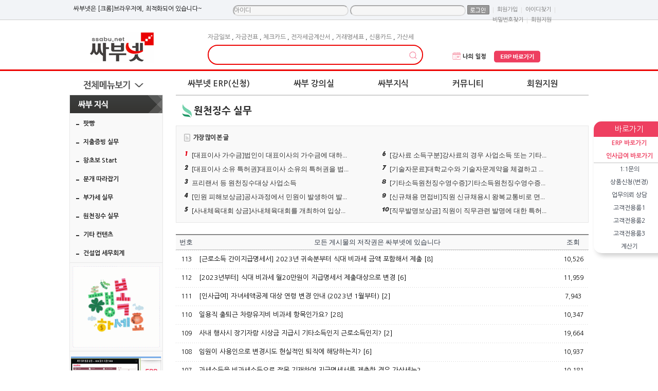

--- FILE ---
content_type: text/html; charset=utf-8
request_url: https://ssabu.net/bbs_list.php?id=&b_category=&tb=think_board02
body_size: 112457
content:
<!DOCTYPE HTML>
<html>
<meta http-equiv='Content-Type' content='text/html; charset=utf-8'>
<title> 싸부넷 </title>
<!--<meta name="Generator" content="EditPlus">
<meta name="Author" content="">
<meta name="Keywords" content="">
<meta name="Description" content="">-->

<meta name="description" content="싸부넷">
<meta name="Generator" content="EditPlus"/>
<meta name="Author" content="erp,무료회계프로그램"/>
<meta name="Keywords" content="싸부넷,erp,무료경리엑셀회계프로그램,간편복식장부,건설인사급여노무,키스콘"/>
<meta name="Subject" content="erp,싸부넷,무료erp,경리,엑셀회계프로그램,간편복식장부,건설인사급여노무,키스콘"/>
<meta name="Classification" content="erp,싸부넷,무료erp,경리,엑셀회계프로그램,간편복식장부,건설인사급여노무,키스콘"/>
<meta name="Description" content="erp,싸부넷,무료erp,경리,엑셀회계프로그램,간편복식장부,건설인사급여노무,키스콘"/>
<meta name="google-site-verification" content="2Fi3CGnoxL4nHzRbgQ25w6cDoPYmezYXqMj9DUiclww" />
<meta name="naver-site-verification" content="dc9ac360d08054f865fab37d9a31cd27751da30b"/>
<meta property="og:type" content="website">
 <meta property="og:title" content="erp,무료erp 싸부넷">
 <meta property="og:description" content="erp,싸부넷,무료엑셀회계프로그램,간편복식장부"/>
 <meta property="og:image" content="https://www.ssabu.net/img/renew_img/common/logo.gif">
 <meta property="og:url" content="https://www.ssabu.net">


<!-- 스타일시트 파일 링크처리 -->
<link rel="stylesheet" type="text/css" href="css/style.css">

<!-- 자바스크립트 파일 링크처리 -->
<script language="JavaScript" src="js/flash.js" type="text/javascript"></script>
<script language="JavaScript" src="js/flash_new.js" type="text/javascript"></script>
<script language="JavaScript" src="js/coupon.js" type="text/javascript"></script>
<script language="javascript" src="js/mEmbed.js"></script>
<script language="javascript" src="js/default.js"></script>
<script language="javascript" src="js/sub_tap.js"></script>
<script language="javascript" src="js/cate_menupan.js"></script>
<script language="javascript" src="js/happy_member.js"></script>
<script language="javascript" src="js/change_menu.js" type="text/javascript"></script>
<script language="javascript" src="js/glm-ajax.js" type="text/javascript"></script>


<link rel="shortcut icon" href="favicon7.png" />

<!-- 통계트래킹 -->
<script>
  (function(i,s,o,g,r,a,m){i['GoogleAnalyticsObject']=r;i[r]=i[r]||function(){
  (i[r].q=i[r].q||[]).push(arguments)},i[r].l=1*new Date();a=s.createElement(o),
  m=s.getElementsByTagName(o)[0];a.async=1;a.src=g;m.parentNode.insertBefore(a,m)
  })(window,document,'script','//www.google-analytics.com/analytics.js','ga');

  ga('create', 'UA-65957431-1', 'auto');
  ga('send', 'pageview');

</script>
</head>

<body>
<div id="dhtmltooltip" style="display:none;"></div>
<script type="text/javascript" src="js/happy_main.js"></script>

<div id="wrap" >
<style>
.quick_list a { font-size:11px; display:block; padding-bottom:6px; color:#616161;}
#menu_fixed{text-align:center; width:138px; right:0px; margin-left:515px;z-index:11!important;}
#quick_wrap{background:#ffffff;box-shadow: 5px 5px 10px rgba(0, 0, 0, 0.2);border-radius:15px;}
#quick_menu li{ line-height:25px;}
</style>








































































 

<!-- jQuery 연결파일 -->
<div id="menu_fixed">
	<div id="quick_wrap">
		<div style="background-color:#ee3f60;color:#ffffff;line-height: 30px;border-radius:15px 15px 0 0;font-size:15px;">바로가기</div>
		<div style="border-radius:0 0 15px 15px;">
			<ul id="quick_menu">
				<li><a href="javascript:alert('로그인 후 이용가능 합니다.');"><strong><font color=#ee3f60>ERP 바로가기</font></strong></a></li>
				<li><a href="javascript:alert('로그인 후 이용가능 합니다.');"><strong><font color=#ee3f60>인사급여 바로가기</font></strong></a></li>
					
				<li style="border-bottom:solid 1px #C0C0C0;"></li>
				<li><a href="bbs_list.php?tb=board_private">1:1문의</a></li>
				<li><a href="bbs_list.php?tb=service_demand">상품신청(변경)</a></li>
				<li><a href="bbs_list.php?tb=board_client">업무의뢰 상담</a></li>
				<li><a href="bbs_list.php?tb=board_vip">고객전용룸1</a></li>
				<li><a href="bbs_list.php?tb=board_pay_councel"> 고객전용룸2</a></li>
				<li><a href="bbs_list.php?tb=board_cta"> 고객전용룸3</a></li>
				<li><a href="#" onclick="javascript:OpenWindow('https://erp.ssabu.net/calculator','calculator','1900','1000','0','200')">계산기</a></li>
				 			</ul>
		</div>
	</div>
<div style="height:5px;"></div>

	<!-- Talk Talk Banner Script start -->
	<style>
		.talk_banner_desc {font-size:13px !important;}
		.talk_banner_detail {font-size:11px !important;}
		.talk_banner_consult {font-size:12px !important;}
	</style>
	<script type="text/javascript" src="https://partner.talk.naver.com/banners/script"></script>
	<div class="talk_banner_div" data-id="74325" style="margin-top:10px;"></div>
  <!-- Talk Talk Banner Script end -->

</div>





	<!--상단 시작-->
	<div class="top_menu" style="z-index:200;">

		<div style="width:1000px; margin:0 auto;">
			<div class="util_left startpage">
<!--<a href="#Favoritepage" onClick="window.external.AddFavorite(parent.location.href, document.title);">싸부넷 즐겨찾기추가</a>-->
</div>
<script>
	function changeIMG(v){
		if(v=="2"){
			document.getElementById("member_pass").style.background="#F6F6F6";
			document.getElementById("member_pass").style.backgroundColor="#F6F6F6";

		}
	}


	function CheckForm(f){
		if(f.member_id.value=="" || f.member_id.value=="아이디"){
			alert("아이디를 입력하세요");
			f.member_id.focus();
			return false;
		}

		if(f.member_pass.value==""){
			alert("비밀번호를 입력하세요");
			f.member_pass.focus();
			return false;
		}

		return true;
	}


</script>

<style type="text/css">
.top_menu .util_right ul.util_con { margin-top:10px;overflow:auto !important}

.top_menu .util_right li.util_con2 { margin-top:0}

.top_menu .util_right ul.util_con li { float:left; padding:0 3px;}
.top_menu .util_right ul.util_con li a {display:inline-block;font-size:11px; color:#777777;line-height:1.7;}
.top_menu .util_right ul.util_con li span {dispaly:inline-block;line-height:1.7;color:#dddddd;}
.top_menu .util_right ul.util_con li input[type=text],
.top_menu .util_right ul.util_con li input[type=password] {height:17px !important;border-radius:10px;border:2px solid #ddd !important;border-left:2px solid #aaa !important;border-top:2px solid #aaa !important}
.top_menu .util_right ul.util_con li input[type=text]:focus,
.top_menu .util_right ul.util_con li input[type=password]:focus {border:2px solid #ee3f60 !important}
</style>


<div class="util_right">
	<ul class="util_con">
		<li style="solid #EF9FB4">싸부넷은 [크롬]브라우저에, 최적화되어 있습니다~</a></li>
         <li>&nbsp;&nbsp;&nbsp;&nbsp;&nbsp;&nbsp;&nbsp;&nbsp;&nbsp;&nbsp;&nbsp;&nbsp;&nbsp;&nbsp;&nbsp;&nbsp;</li>
		<li class="util_con2">
		<form action="https://ssabu.net:443/happy_member_login.php?mode=login_reg" method="post" name="happy_member_login_form" onSubmit="return CheckForm(this)">
			<input type="text" name="member_id" id="member_id" style="border:1px solid;background-color:#F6F6F6!important;height:15px;color:#808080!important;" value="아이디" onfocus="this.value=''"/>


			<input type="password" name="member_pass" id="member_pass" style="border:1px solid ;height:15px;color:#808080!important;
			  background:url('img/skin_icon/password_label.jpg');background-repeat:no-repeat;background-color:#F6F6F6!important; background-position:1px 2px;" 
			onFocus="changeIMG(2)" onchange="changeIMG(2)"/>




			<span><input type="image" name="formimage1" id="btn_login" src="img/skin_icon/make_icon/skin_icon_191_login.jpg" tabIndex="4" style='margin-bottom:4px;'  alt="로그인" title="로그인" align="absmiddle"></span>
		</form>
		</li>
<!--
    	<li><a href="happy_member_login.php">로그인</a></li>
-->
        <li><span>|</span></li>


        <li><a href="happy_member.php?mode=joinus">회원가입</a></li>
        <li><span>|</span></li>

        <li><a href="/happy_member.php?mode=lostid">아이디찾기</a></li>
        <li><span>|</span></li>
        <li><a href="/happy_member.php?mode=lostpass">비밀번호찾기</a></li>
        <li><span>|</span></li>
  	  <li><a href="https://ssabu.net/bbs_list.php?tb=board_notice">회원지원</a></li>
        
    </ul>
    
    <!--150501로그인 메인에서 노출되었을때 사용하는것들-->
	<!--<span class="btn_login_rn util_r"><a href="happy_member_login.php" ><img src="img/renew_img/common/btn_login_rn.gif" alt="로그인" title="로그인" style="vertical-align:middle; margin-bottom:3px;"></a></span>
    <ul class="util_r">
    	<li>SNS 로그인</li>
        <li><a href="#"><img src="img/renew_img/common/btn_sns01_rn.png" alt="" /></a></li>
        <li><a href="#"><img src="img/renew_img/common/btn_sns02_rn.png" alt="" /></a></li>
        <li><a href="#"><img src="img/renew_img/common/btn_sns03_rn.png" alt="" /></a></li>
        <li><a href="#"><img src="img/renew_img/common/btn_sns04_rn.png" alt="" /></a></li>
    </ul>
    <span class="btn_join_rn util_r"><a href="happy_member.php?mode=joinus">회원가입</a></span>-->
</div>





		</div>
	</div>

	<div id="header_sub" style="z-index:100;">
		       	<div class="in_header">
     <div class="in_header_con">
    	<h1 margin-top="30px"><a  href="./"><!-- <img src="{ {info_logo} }" alt="{ {site_name} } "  title="{ {site_name} } "> --><img src="img/renew_img/common/logo.gif" alt="싸부넷" title="싸부넷 "></a></h1>
		<div class="src_area">
            <div class="recommend_key"> <a href='all_search.php?search_word=%EC%9E%90%EA%B8%88%EC%9D%BC%EB%B3%B4' class='pick_word'>자금일보</a> , <a href='all_search.php?search_word=%EC%9E%90%EA%B8%88%EC%A0%84%ED%91%9C' class='pick_word'>자금전표</a> , <a href='all_search.php?search_word=%EC%B2%B4%ED%81%AC%EC%B9%B4%EB%93%9C' class='pick_word'>체크카드</a> , <a href='all_search.php?search_word=%EC%A0%84%EC%9E%90%EC%84%B8%EA%B8%88%EA%B3%84%EC%82%B0%EC%84%9C' class='pick_word'>전자세금계산서</a> , <a href='all_search.php?search_word=%EA%B1%B0%EB%9E%98%EB%AA%85%EC%84%B8%ED%91%9C' class='pick_word'>거래명세표</a> , <a href='all_search.php?search_word=%EC%8B%A0%EC%9A%A9%EC%B9%B4%EB%93%9C' class='pick_word'>신용카드</a> , <a href='all_search.php?search_word=%EA%B0%80%EC%82%B0%EC%84%B8' class='pick_word'>가산세</a> </div>
        	<div class="src_bar">
                <script type="text/javascript">
<!--
	//자동완성 레이어영역 설정	
	var line_nums = 10;  //표시될 단어(줄)수
//-->
</script>

<script type="text/javascript" src="js/searchWord.js"></script>

<script>
	function go_search(word)
	{
		if ( word != undefined )
		{
			searchform.search_word.value = word;
		}

		var names = new Array("get_si", "kind");
		for ( i=0, max=names.length ; i<max ; i++ )
		{
			now_name	= names[i];
			if ( document.searchform[now_name] )
			{
				if ( document.searchform[now_name].selectedIndex != 0 )
				{
					document.searchform.action = "price_search.php";
				}
			}
		}

		searchform.submit();
	}

	function test()
	{
		document.getElementById("autoSearchPart").style.display = "none";
	}

	function die_search()
	{
		var get_att =  document.getElementsByTagName("body")[0];
		get_att.setAttribute("onmousedown","");
	}

	function open_search()
	{
		var get_att =  document.getElementsByTagName("body")[0];
		get_att.setAttribute("onmousedown","alter('111')");
	}


	function live_search()
	{
		document.getElementById("autoSearchPart").style.display = "block";
	}

	function live_search_check()
	{
		var check = document.getElementById("autoSearchPart").style.display;
		if( check == "block" )
		{
			document.getElementById("autoSearchPart").style.display = "none";
			return false;
		}
		else
		{
			document.getElementById("autoSearchPart").style.display = "block";
			return false;
		}
	}


	function go_search_map()
	{
		objForm = document.searchform;
		objForm.action = "search_map.php";

		obj = document.getElementsByName("search_word");
		if ( obj[1] != undefined )
		{
			obj[1].value = obj[0].value;
		}
		if ( objForm.search_word.value != "" )
		{
			objForm.search_metor.value = "";
		}
		objForm.submit();
	}

/*
	function go_search()
	{
		var names = new Array("get_si", "kind");
		for ( i=0, max=names.length ; i<max ; i++ )
		{
			now_name	= names[i];
			if ( document.searchform[now_name] )
			{
				if ( document.searchform[now_name].selectedIndex != 0 )
				{
					document.searchform.action = "price_search.php";
				}
			}
		}
	}
*/
</script>

<style type="text/css">
.all_search_box{border:5px solid #28bc7f}

/* 검색자동완성 CSS */
#autoSearchPartWrap
{
	position:absolute;
	width:301px;
}

#autoSearchPart
{
	background-color:#ffffff;
	border:2px solid #28bc7f;
	border-top:none;
	display:none;
	height:300px;
	overflow:hidden;
	overflow-y:auto;
	width:278px;
}

.listIn
{
	background-color:#f5f5f5;
	cursor:pointer;
}

#autoposition{
	position:relative;
	margin-left:0px;
	z-index:1000;
}


</style>
<form name="searchform" onSubmit="return go_search()" action="all_search.php?action=search" method="GET">
<table cellspacing="0">
	<tr>
		<td align="left" valign="top">
			<table cellspacing="0" >
			<tr>
				<td class="smfont4"  alt="통합검색" title="통합검색">
					<table cellspacing="0" >
					<tr>
						<td id="input_style_6_7" style="position:relative;width:427px;padding-left:15px;">
							<input type="text" name="search_word" value="" id="search_word" style="border:2px solid #ed0302 !important;border-radius:25px;  font:bold 14px '돋움';  width:410px !important; height:24px; padding-left:5px; line-height:24px;"  onkeyup="startMethod(event.keyCode);" onkeydown="moveLayer(event.keyCode);" onmouseup="startMethod();" AUTOCOMPLETE="off" />
							<input type="image" src="img/renew_2024/main/search.png" alt="검색" title="검색" style="position:absolute; top:3px; right:10px; border:none !important; width:35px !important;height:35px !important;">
						</td>
					</tr>
					</table>
					
					<div id="autoposition">
						<div id="autoSearchPartWrap" >
							<div id="autoSearchPart"></div>
						</div>
					</div>
				</td>
			</tr>
			</table>
		</td>

		<!-- <td align="left" valign="top"><input type="image"  src="img/skin_icon/make_icon/skin_icon_166.jpg" alt="검색" title="검색" ></td> -->
	</tr>
</table>
<!-- <table cellspacing="0">
	<tr>
		<td align="left" valign="top">
			<table cellspacing="0" >
			<tr>
				<td class="smfont4"  alt="통합검색" title="통합검색">
					<table cellspacing="0" >
					<tr>
						<td id="input_style_6_7"><input type="text" name="search_word" value="" id="search_word" style="border:3px solid #28bc7f; border-right:none; font:bold 14px '돋움';  width:273px; height:24px; padding-left:5px; line-height:24px;" {*{자동완성검색}*} /></td>
					</tr>
					</table>

					<div id="autoposition">
						<div id="autoSearchPartWrap" >
							<div id="autoSearchPart"></div>
						</div>
					</div>
				</td>
			</tr>
			</table>
		</td>
		<td align="left" valign="top"><input type="image"  src="img/skin_icon/make_icon/skin_icon_166.jpg" alt="검색" title="검색" ></td>
	</tr>
</table> -->
</form>


<script>
var searchform = document.searchform;
document.onclick = test;
document.getElementById("autoSearchPart").style.display = "none";
</script>

            </div>
        </div>
        <ul class="hd_util">
			<style>
				.hd_util{float:left !important; margin: 45px 0 0 30px !important;}
				.hd_util li{width:80px;height:25px;padding-left:10px !important;background:none !important;}
				.hd_util li img {width:90px;}
				@media (max-width: 1040px) {
					.hd_util{float:right !important; margin: 45px 50px 0 0 !important;}
				}

			</style>
            <li><a href="https://ssabu.net/bbs_list.php?tb=board_member_faq02" target="_blank"><img src="img/renew_2024/main/my_schedule.png" alt="나의 일정" /></a></li>
			<li><a href="javascript:alert('로그인 후 이용가능 합니다.');"><img src="img/renew_2024/main/go_erp.png" alt="erp바로가기"  /></a></li>
        </ul>
       </div>
    </div>
   	<!--네비게이션 작업-->
    <script type="text/javascript" src="https://code.jquery.com/jquery-latest.min.js"></script>
    <script type="text/javascript">
		jQuery.browser={};(function(){jQuery.browser.msie=false;
		jQuery.browser.version=0;if(navigator.userAgent.match(/MSIE ([0-9]+)\./)){
		jQuery.browser.msie=true;jQuery.browser.version=RegExp.$1;}})();

        $(function() {
          if ($.browser.msie && $.browser.version.substr(0,1)<7)
          {
			$('li').has('ul').mouseover(function(){
				$(this).children('ul').show();
			}).mouseout(function(){
				$(this).children('ul').hide();
			})
          }
        });
    </script>
    <script type="text/javascript" src="js/jquery-1.9.1.min.js"></script>
    <script type="text/javascript" src="js/allmenusb.js"></script>

  <div id="navigation">
   	<div class="nav">
        	<div class="all_menu_btn">
            	<a href="#" class="mn_total"><span>전체메뉴보기</span></a>
            </div>
    <ul id="menu">
       <script language="JavaScript">
		function OpenWindow(url,name,width,height,top,left,scroll) {
			var window_left = left;
			var window_top = top;
			var newWin=window.open(url,name,'scrollbars='+scroll+',width='+width+',height='+height+',status=no,,top=' + window_top + ',left=' + window_left + '');
			newWin.focus();
		}


		function goDemo_https(){
							//window.alert('로그인 후 이용가능 합니다.');
				var newwin= window.open("about:blank");
				newwin.location.href='https://erp.ssabu.net/enterErp.html?co_id=c3NhYnV0ZXN0&logid=c3NhYnVkZW1v';

					}

		function goDemo_https2(){
							//window.alert('로그인 후 이용가능 합니다.');
				var newwin= window.open("about:blank", '' , 'width=1000,height=500');
				newwin.location.href='https://erp.ssabu.net/enterErp.html?co_id=c3NhYnV0ZXN0&logid=c3NhYnVkZW1v&sign_ledger=Y';
					}
/************************************************************************************************/
function service_return(co_id,ssabu_url){


	//https://erp.ssabu.net/enterErp.html?co_id=$co_id&logid=$logid&logpwd=$userpwd&fileext=00
	if(confirm("장기 미사용으로인해, 휴면계정으로 전환 되어 있습니다. \nERP를 다시 사용하시겠습니까?!")){
		$("#fog").css({"display":"block"});
		$.ajax({
			type: "POST",
			url : "/erp/erp_service_return.php",
			dataType : "text",
			data: {
				co_id : co_id,
			},
			async : true, 
			success:function(data){
				alert("재사용 설정이 완료되었습니다.");				
				$("#fog").css({"display":"none"});


				//goErpNew(ssabu_url);
				
				var openNewWindow = window.opener.open("about:blank");
				openNewWindow.location.href = ssabu_url;
				window.close();
				
			}			
		});

	}else{
		console.log('no');
		
	}


}
/************************************************************************************************/
       </script>

                <li class="top_fr">
                    <a href="bbs_list.php?tb=program_intro">싸부넷 ERP(신청)</a>
                    <ul class="nav_submenu01">
                        <li class="first_m"><a href="javascript:alert('로그인 후 이용가능 합니다.');">싸부넷 ERP 바로가기.</a></li>
						<li class="first_m"><a href="javascript:alert('로그인 후 이용가능 합니다.');">인사급여 바로가기</a></li>
                        <li class="first_m"><a href="javascript:goDemo_https()">싸부넷 ERP 데모체험</a></li>
                        <li class="first_m"><a href="javascript:goDemo_https2()">절세장부 데모체험</a></li>
						<li><a href="javascript:alert('로그인 후 이용가능 합니다.');">싸부넷 ERP 신청하기</a></li>
						<li class="first_m"><a href="https://ssabu.net/bbs_detail.php?bbs_num=2945&tb=board_free&id=&pg=&start=0">ERP 신청방법은?</a></li>
                       	<li><a href="video/category.php?category=1062&sort=title_asc"> ERP 동영상설명</a></li>
						  <li><a href="video/category.php?category=1077&sort=title_asc">인사급여/일용직노무</a></li>
						 <li><a href="bbs_list.php?tb=program_intro">싸부넷 ERP의 특징</a></li>
						<li><a href="bbs_list.php?tb=board_faq">프로그램 FAQ</a></li>



				    </ul>
                </li>

				<li >
                    <a href="video/">싸부 강의실</a>
                    <ul class="nav_submenu02">
   						<li><a href="video/category.php?category=1062&sort=title_asc">[싸부넷ERP] 사용설명</a></li>
						  <li><a href="video/category.php?category=1077&sort=title_asc">인사급여/일용직노무</a></li>
						<li class="first_m">
                         <a href="video/category.php?category=1018&sort=title_asc">[실무] 강의실</a></li>

				    </ul>
                </li>
                <li>
                    <a href="html_file.php?file=think_main.html&file2=bbs_leftmenu03_default_customer.html">싸부지식</a>
                     <ul class="nav_submenu03">
 
                       <li><a href="bbs_list.php?tb=potcast">팟빵</a></li>
						<li class="first_m"><a href="bbs_list.php?tb=think_board01">지출증빙 실무</a></li>
                        <li><a href="bbs_list.php?tb=board_member">왕초보 Start </a></li>
						<li><a href="bbs_list.php?tb=think_board03">분개 따라잡기</a></li>
                        <li><a href="bbs_list.php?tb=think_board06">부가세 실무</a></li>
                        <li><a href="bbs_list.php?tb=think_board02">원천징수 실무</a></li>

                        <li style="border-bottom:none;"><a href="bbs_list.php?tb=think_board05">기타 컨텐츠</a></li>
						 <li style="border-bottom:none;"><a href="bbs_list.php?tb=think_board07">건설업 세무회계</a></li>
				    </ul>
                </li>
               <li>
                    <a href="html_file.php?file=community_main.html&file2=bbs_leftmenu04_default_customer.html">커뮤니티</a>
                    <ul class="nav_submenu04" >
                        <li class="first_m"><a href="bbs_list.php?tb=board_free">가입인사</a></li>
                          <li><a href="bbs_list.php?tb=board_useafter">싸부넷ERP 사용후(後)</a></li>
						 <li><a href="bbs_list.php?tb=board_think_share">자유게시판</a></li>

						  <li><a href="bbs_list.php?tb=board_faq">프로그램 FAQ</a></li>
						  <li><a href="bbs_list.php?tb=think_board03">분개 따라잡기</a></li>
						<li><a href="bbs_list.php?tb=board_work_qna">Erp사용방법질문</a></li>

                        <li><a href="bbs_list.php?tb=board_service01">실무Q&amp;A </a></li>
						<li><a href="bbs_list.php?tb=board_file">실무자료실</a></li>

				    </ul>
                </li>

			<script language="JavaScript">
			function OpenWindow(url,name,width,height,top,left,scroll) {
				var window_left = left;
				var window_top = top;
				var newWin=window.open(url,name,'scrollbars='+scroll+',width='+width+',height='+height+',status=no,,top=' + window_top + ',left=' + window_left + '');
				newWin.focus();
			}
			</script>
   


		  <li>
			  <a href="bbs_list.php?tb=board_notice">회원지원</a>
			  <ul class="nav_submenu06">
				 <li class="first_m"><a href="bbs_list.php?tb=board_notice">공지사항</a></li>
				 <li><a href="bbs_list.php?tb=board_private">1:1문의</a></li>
				 <li><a href="bbs_list.php?tb=service_demand">상품신청(변경)</a></li>
				 <li><a href="bbs_list.php?tb=board_client">업무의뢰 상담</a></li>
				 <li><a href="bbs_list.php?tb=board_vip"> 고객전용룸1</a></li>
				 <li><a href="bbs_list.php?tb=board_pay_councel"> 고객전용룸2</a></li>
				  <li><a href="bbs_list.php?tb=board_cta"> 고객전용룸3</a></li>

			  </ul>
		  </li>
		 
		  

      </ul>
	  <input type="hidden" id='tmp' value='Array
(
    [UNIQUE_ID] => aXV@dn8AAAEAACuQ8ToAAAAM
    [HTTPS] => on
    [SSL_TLS_SNI] => ssabu.net
    [SSL_SERVER_S_DN_CN] => ssabu.net
    [SSL_SERVER_I_DN_C] => GB
    [SSL_SERVER_I_DN_ST] => Greater Manchester
    [SSL_SERVER_I_DN_L] => Salford
    [SSL_SERVER_I_DN_O] => Sectigo Limited
    [SSL_SERVER_I_DN_CN] => Sectigo RSA Domain Validation Secure Server CA
    [SSL_VERSION_INTERFACE] => mod_ssl/2.2.31
    [SSL_VERSION_LIBRARY] => OpenSSL/1.0.2k-fips
    [SSL_PROTOCOL] => TLSv1.2
    [SSL_SECURE_RENEG] => true
    [SSL_COMPRESS_METHOD] => NULL
    [SSL_CIPHER] => ECDHE-RSA-AES128-GCM-SHA256
    [SSL_CIPHER_EXPORT] => false
    [SSL_CIPHER_USEKEYSIZE] => 128
    [SSL_CIPHER_ALGKEYSIZE] => 128
    [SSL_CLIENT_VERIFY] => NONE
    [SSL_SERVER_M_VERSION] => 3
    [SSL_SERVER_M_SERIAL] => FE595B10B49C1E9A12F82365B9CB9290
    [SSL_SERVER_V_START] => Sep 19 00:00:00 2025 GMT
    [SSL_SERVER_V_END] => Oct  6 23:59:59 2026 GMT
    [SSL_SERVER_S_DN] => /CN=ssabu.net
    [SSL_SERVER_I_DN] => /C=GB/ST=Greater Manchester/L=Salford/O=Sectigo Limited/CN=Sectigo RSA Domain Validation Secure Server CA
    [SSL_SERVER_A_KEY] => rsaEncryption
    [SSL_SERVER_A_SIG] => sha256WithRSAEncryption
    [HTTP_HOST] => ssabu.net
    [HTTP_CONNECTION] => keep-alive
    [HTTP_PRAGMA] => no-cache
    [HTTP_CACHE_CONTROL] => no-cache
    [HTTP_UPGRADE_INSECURE_REQUESTS] => 1
    [HTTP_USER_AGENT] => Mozilla/5.0 (Macintosh; Intel Mac OS X 10_15_7) AppleWebKit/537.36 (KHTML, like Gecko) Chrome/131.0.0.0 Safari/537.36; ClaudeBot/1.0; +claudebot@anthropic.com)
    [HTTP_ACCEPT] => text/html,application/xhtml+xml,application/xml;q=0.9,image/webp,image/apng,*/*;q=0.8,application/signed-exchange;v=b3;q=0.9
    [HTTP_SEC_FETCH_SITE] => none
    [HTTP_SEC_FETCH_MODE] => navigate
    [HTTP_SEC_FETCH_USER] => ?1
    [HTTP_SEC_FETCH_DEST] => document
    [HTTP_ACCEPT_ENCODING] => gzip, deflate, br
    [PATH] => /usr/local/sbin:/usr/local/bin:/usr/sbin:/usr/bin:/root/bin
    [SERVER_SIGNATURE] => <address>Microsoft-IIS/5.0 Server at ssabu.net Port 443</address>

    [SERVER_SOFTWARE] => Microsoft-IIS/5.0
    [SERVER_NAME] => ssabu.net
    [SERVER_ADDR] => 121.254.249.247
    [SERVER_PORT] => 443
    [REMOTE_ADDR] => 3.131.137.46
    [DOCUMENT_ROOT] => /home/users/gaeun/ssabu
    [SERVER_ADMIN] => tax113@hanmail.net
    [SCRIPT_FILENAME] => /home/users/gaeun/ssabu/bbs_list.php
    [REMOTE_PORT] => 15105
    [GATEWAY_INTERFACE] => CGI/1.1
    [SERVER_PROTOCOL] => HTTP/1.1
    [REQUEST_METHOD] => GET
    [QUERY_STRING] => id=&b_category=&tb=think_board02
    [REQUEST_URI] => /bbs_list.php?id=&b_category=&tb=think_board02
    [SCRIPT_NAME] => /bbs_list.php
    [PHP_SELF] => /bbs_list.php
    [REQUEST_TIME] => 1769307766
    [argv] => Array
        (
            [0] => id=&b_category=&tb=think_board02
        )

    [argc] => 1
)
'>
     </div>
   </div>



   <div style="display: none;" class="total_menu_layer">
   	
			<!-- 기존소스 -->
			<div class="all_menu_view">
				<div class="lpos">
		    		<!-- service_view_content -->
		    		<div class="all_menu_view_content">
						<div class="menu_wrap">
                        	<h3><a href="bbs_list.php?tb=program_intro">싸부넷 ERP(신청)</a></h3>
                            	<ul class="menu_first">
<script language="JavaScript">
function OpenWindow(url,name,width,height,top,left,scroll) {
	var window_left = left;
	var window_top = top;
	var newWin=window.open(url,name,'scrollbars='+scroll+',width='+width+',height='+height+',status=no,,top=' + window_top + ',left=' + window_left + '');
	newWin.focus();
}
function goDemo(){
		var newwin= window.open("about:blank");
		newwin.location.href='http://erp.ssabu.net/enterErp.html?co_id=c3NhYnV0ZXN0&logid=c3NhYnVkZW1v';
//		window.alert('로그인 후 이용가능 합니다.');
	}

function goDemo2(){
	var newwin= window.open("about:blank", '' , 'width=1000,height=500');
	newwin.location.href='http://erp.ssabu.net/enterErp.html?co_id=c3NhYnV0ZXN0&logid=c3NhYnVkZW1v&sign_ledger=Y';
	
}
</script>

                                
                        <li><a href="javascript:alert('로그인 후 이용가능 합니다.');">싸부넷 ERP 바로가기 </a></li>
						<li><a href="javascript:alert('로그인 후 이용가능 합니다.');">싸부넷 인사급여 바로가기 </a></li>

	                    <li><a href="javascript:goDemo()">싸부넷 ERP 데모체험</a></li>
						<li><a href="javascript:goDemo2()">절세장부 데모체험</a></li>
					    <li><a href="javascript:alert('로그인 후 이용가능 합니다.');">싸부넷 ERP 신청하기</a></li>
						 <li class="first_m"><a href="https://ssabu.net/bbs_detail.php?bbs_num=2945&tb=board_free&id=&pg=&start=0">ERP 신청방법은??</a></li>						
						 <li><a href="https://ssabu.net/video/category.php?category=1062&sort=title_asc">ERP 동영상설명</a></li>
						 <li><a href="video/category.php?category=1077&sort=title_asc">인사급여/일용직노무</a></li>
						  <li><a href="bbs_list.php?tb=program_intro">싸부넷 ERP의 특징</a></li>		
						 <li><a href="bbs_list.php?tb=board_faq">프로그램 FAQ</a></li>
	     	                       <!--  <li><a href="bbs_list.php?tb=board_program_use">개선건의</a></li>-->
                     <!--   <li><a href="bbs_list.php?tb=board_program_manual">매뉴얼</a></li>-->
                       
                       <!-- <li><a href="bbs_list.php?tb=board_qna">프로그램 Q/A</a></li>-->

                                </ul>
                        </div>
                        
                        <div class="menu_wrap">
                        	<h3><a href="video/">싸부 강의실</a></h3>
                            	<ul class="menu_first">
                                	<li><a href="video/category.php?category=1018&sort=title_asc">[실무] 강의실</a>
                                    <li><a href="video/category.php?category=1077&sort=title_asc">인사급여/일용직노무</a></li>
                                    	<!--<ul class="menu_second">
                                        <li><a href="video/category.php?category=1018">왕초보 세무회계 실무</a></li>
                                        <li><a href="video/category.php?category=1019">지출증빙 실무</a></li>
                                        <li><a href="video/category.php?category=1020">세금계산서와 부가세 신고</a></li>
                                        <li><a href="video/category.php?category=1073">기타 실무</a></li>
                                      <li><a href="video/category.php?category=1021">가지급금 세무회계실무</a></li>
                                        </ul>-->
                                      <!--<li><a href="video/category.php?category=1072">[무료] 강의실</a></li>-->
									<li><a href="video/category.php?category=1062&sort=title_asc">[싸부ERP] 사용설명</a>
                                    	 <ul class="menu_second">
                  	 <tr>
					    <td style="padding-left:10px;padding-top:17px; ">
					    <li class="leftmenu01"><a href="https://ssabu.net/video/detail.php?number=16&category="><strong> 10. ERP 총괄 설명 </strong></a></li>
					  </td>
					 </tr>
					
					 <tr> 
					    <td style="padding-left:10px;padding-top:17px; ">
					    <li class="leftmenu01"><a href="https://ssabu.net/video/detail.php?number=19&category="><strong> 11. 거래처등록방법 </strong></a></li>
					  </td>
					 </tr>
					 
					 <tr> 
					    <td style="padding-left:10px;padding-top:17px; ">
					    <li class="leftmenu01"><a href="https://ssabu.net/video/detail.php?number=25&category=829"><strong> 12. 복식부기 완전정복</strong></a></li>
					  </td>
					 </tr>
					<tr> 
					    <td style="padding-left:10px;padding-top:17px; ">
					    <li class="leftmenu01"><a href="https://ssabu.net/video/detail.php?number=23&category="><strong> 13. 계정과목 셋팅하는 방법 </strong></a></li>
					  </td>
					 </tr>
                     <tr> 
					    <td style="padding-left:10px;padding-top:17px; ">
					    <li class="leftmenu01"><a href="https://ssabu.net/video/detail.php?number=26&category="><strong> 14. 전기분 재무제표입력방법 </strong></a></li>
					  </td>
					 </tr>
					 <tr> 
					    <td style="padding-left:10px;padding-top:17px; ">
					    <li class="leftmenu01"><a href="https://ssabu.net/video/detail.php?number=17&category="><strong> 15. 매입매출전표 입력방법 </strong></a></li>
					  </td>
					 </tr>
                    
					<tr> 
					    <td style="padding-left:10px;padding-top:17px; ">
					    <li class="leftmenu01"><a href="https://ssabu.net/video/detail.php?number=21&category="><strong> 16. 홈택스파일 엑셀업로드 </strong></a></li>
					  </td>
					 </tr>
	 
					<tr> 
					    <td style="padding-left:10px;padding-top:17px; ">
					    <li class="leftmenu01"><a href="https://ssabu.net/video/detail.php?number=22&category="><strong> 17. 자금전표 입력하는 방법 </strong></a></li>
					  </td>
					 </tr>

					<tr> 
					    <td style="padding-left:10px;padding-top:17px; ">
					    <li class="leftmenu01"><a href="https://ssabu.net/video/detail.php?number=24&category="><strong> 18. 채권채무장부 보는 방법 </strong></a></li>
					  </td>
					 </tr>
					 <tr> 
					    <td style="padding-left:10px;padding-top:17px; ">
					    <li class="leftmenu01"><a href="https://ssabu.net/video/detail.php?number=14&category="><strong> 19. 일반전표입력방법 </strong></a></li>
					  </td>
					 </tr>

					  <tr> 
					    <td style="padding-left:10px;padding-top:17px; ">
					    <li class="leftmenu01"><a href="https://ssabu.net/video/detail.php?number=27&category=="><strong> 20. 거래명세표 선발행 </strong></a></li>
					  </td>
					 </tr>
					 </ul>
										
										
										
										
										<!--<ul class="menu_second">
                                        <li><a href="video/category.php?category=1063">건설업 세무회계 실무</a></li>
                                        <li><a href="video/category.php?category=1064">기업진단 강의</a></li>
                                        <li><a href="video/category.php?category=1065">기업분할 실무</a></li>
                                        <li><a href="video/category.php?category=1066">기업합병 실무</a></li>
                                        <li><a href="video/category.php?category=1067">기업분할합병실무</a></li>
                                        <li><a href="video/category.php?category=1069">개인기업 법인전환 실무</a></li>
                                        <li><a href="video/category.php?category=1070">유한회사의 주식회사전환</a></li>
                                        <li><a href="video/category.php?category=1071">건설회사의 양도양수실무</a></li>
                                        </ul>-->
                                    </li>
                                
                                 <!--   <li><a href="bbs_list.php?tb=board_pay_councel">[유료] 전문가 상담</a></li>-->
                                   <!-- <li><a href="video/bbs_list.php?tb=board_request&pg=1&b_category=&links_number=">강의 요청</a></li>-->
                                </ul>
                        </div>
                        
                        <div class="menu_wrap">
                        	<h3><a href="html_file.php?file=think_main.html&file2=bbs_leftmenu03_default_customer.html">싸부지식</a></h3>
                            	<ul class="menu_first">
                                	<!--<li><a href="contents/category.php?category=1068">전산실무</a></li>-->
                        <li><a href="bbs_list.php?tb=potcast">팟빵</a></li>
						<li class="first_m"><a href="bbs_list.php?tb=think_board01">지출증빙 실무</a></li>
                        <li><a href="bbs_list.php?tb=board_member">왕초보 start</a></li>
                        <!--<li><a href="bbs_list.php?tb=think_board03">분개 따라잡기</a></li>-->
                        <li><a href="bbs_list.php?tb=think_board06">부가세 실무</a></li>
                        <li><a href="bbs_list.php?tb=think_board02">원천징수 실무</a></li>
                        <li><a href="bbs_list.php?tb=think_board05">기타 컨텐츠</a></li>
						  <li><a href="bbs_list.php?tb=think_board07">건설업 세무회계</a></li>
						 <!-- <li><a href="bbs_list.php?tb=think_board04">분개(회계) 실무사례</a></li>-->
                                </ul>
                        </div>
                        
                        <div class="menu_wrap">
                        	<h3><a href="html_file.php?file=community_main.html&file2=bbs_leftmenu04_default_customer.html">커뮤니티</a></h3>
                            	<ul class="menu_first">
                                	<li><a href="bbs_list.php?tb=board_free">가입인사</a></li>
                                    <li><a href="bbs_list.php?tb=board_useafter">싸부ERP 사용후(後)</a></li>
									<li><a href="bbs_list.php?tb=board_think_share">자유게시판</a></li>
                                    <!--<li><a href="bbs_list.php?tb=board_service01">기장검토요청</a></li>-->
									 <li><a href="bbs_list.php?tb=board_faq">프로그램 FAQ</a></li>
									 <li><a href="bbs_list.php?tb=think_board03">분개 따라잡기</a></li>
                                    <li><a href="bbs_list.php?tb=board_work_qna">Erp사용방법 질문</a></li>
									 <li><a href="bbs_list.php?tb=board_service01">실무Q&amp;A </a></li>
									<!-- <li><a href="bbs_list.php?tb=board_faq">프로그램 FAQ</a></li>-->
	     	                        <!-- <li><a href="bbs_list.php?tb=board_program_use">개선건의</a></li>-->
                                    <li><a href="bbs_list.php?tb=board_file">실무자료실</a></li>
                                    <!--<li><a href="upso_poll_file.php?file=poll_multi_detail.html&poll_keyword=">설문조사</a></li>-->
                                   
									<!--<li><a href="html_file.php?file=ranking.html&file2=default_ranking.html">게시판랭킹정보</a></li>-->
									
									
									<!--<li><a href="html_file.php?file=ranking.html&file2=default_ranking.html">랭킹정보</a>
                                    	<ul class="menu_second">
                                         <li><a href="html_file.php?file=ranking.html&file2=default_ranking.html">게시판 랭킹정보</a></li>
                                      <!--  <li><a href="html_file.php?file=member_ranking.html&file2=default_member_ranking.html">회원랭킹정보</a></li>-->
                                       <!-- <li><a href="html_file.php?file=member_point_ranking.html&file2=default_member_ranking.html">회원포인트통계</a></li>-->
                                       <!-- <li><a href="#">전표입력랭킹</a></li>-->
                                        </ul>
                                    </li>
                                   <!-- <li><a href="bbs_list.php?tb=board_event_ing">이벤트 게시판</a></li>-->
                                </ul>
                        </div>
                        
                       <!-- <div class="menu_wrap" style="width:171px;">
                        	<h3><a href="bbs_list.php?tb=gindan_is">기업진단</a></h3>
                            	<ul class="menu_first">
                               
									<li><a href="bbs_list.php?tb=gindan_is">기업진단이란?</a></li>	
									<li><a href="bbs_list.php?tb=gindan_gusul">건설업 기업진단</a>
									<ul class="menu_second">
                                        <li><a href="bbs_list.php?tb=gindan_gunsul">건설업 진단규정(총괄)</a></li>
                                        </ul>
                                
									<li><a href="bbs_list.php?tb=gindan_elect">전기공사업 기업진단</a>	
									<ul class="menu_second">
                                        <li><a href="bbs_list.php?tb=gindan_elect3">전기공사업 진단규정(총괄)</a></li>
                                        
                                  </ul>

								  <li><a href="bbs_list.php?tb=gindan_info">정보통신 기업진단</a>
	     							<ul class="menu_second">
                                        <li><a href="bbs_list.php?tb=gindan_info3">정보통신 진단규정(총괄)</a></li>
                                        
                                  </ul>
								 </li>              

                                <li><a href="bbs_list.php?tb=gindan_sobang">소방공사업 기업진단</a>
     								<ul class="menu_second">
                                        <li><a href="bbs_list.php?tb=gindan_sobang3">소방공사업 진단규정(총괄)</a></li>
                                        
                                  </ul>
								</li>

                                <li><a href="bbs_list.php?tb=gindan_drug">의약품 기업진단</a>
								   <ul class="menu_second">
                                        <li><a href="bbs_list.php?tb=gindan_drug3">의약품 진단규정(총괄)</a></li>
                                        
                                  </ul>
                                </li>

								<li><a href="bbs_list.php?tb=gindan_munwha">문화재수리업 기업진단</a>
								   <ul class="menu_second">
                                        <li><a href="bbs_list.php?tb=gindan_munwha3">문화재 진단규정(총괄)</a></li>
                                        
                                  </ul>
                                </li>


								<li><a href="bbs_list.php?tb=gindan_sanlim">산림사업법인 기업진단</a>
								  <ul class="menu_second">
                                        <li><a href="bbs_list.php?tb=gindan_sanlim1">산림사업 진단규정(총괄)</a></li>
                                       
                                  </ul>
                                </li>


								<li><a href="bbs_list.php?tb=gindan_bangsong">방송채널사업 기업진단</a>
								  <ul class="menu_second">
                                        <li><a href="bbs_list.php?tb=gindan_bangsong1">방송채널사업 진단규정</a></li>
                                       
                                  </ul>
                                </li>

									<li><a href="javascript:alert('준비중입니다.');">우리회사 회계프로그램</a></li>
                               		<li><a href="html_file.php?file=board_manage_cm.html&file2=happy_member_default_mypage.html">게시글관리</a>
                                    	<ul class="menu_second">
                                          <li><a href="html_file.php?file=board_manage_cm.html&file2=happy_member_default_mypage.html">게시글/댓글관리</a></li>
                                        <li><a href="html_file.php?file=my_write_ranking_list.html&file2=happy_member_default_mypage.html">게시글 랭킹관리</a></li>
                                        <li><a href="bbs_uryo_sell_list.php">나의 유료게시글 판매내역</a></li>
                                        <li><a href="bbs_uryo_buy_list.php">유료게시글 구매내역</a></li>
                                        <li><a href="my_zzim.php">스크랩게시글</a></li>
                                        </ul>
                                    </li>
                                    <li><a href="video/member.php?mode=upsolist">동영상관리</a>
                                    	<ul class="menu_second">
                                        	 <li><a href="video/contents_buy.php">동영상 구매내역</a></li>
                                             <li><a href="video/happy_cart.php">장바구니</a></li>
                                    <li><a href="video/my_zzim.php">스크랩 동영상</a></li>
                                    <li><a href="video/html_file.php?file=video_inquiry.html&file2=happy_member_default_mypage.html">문의내역</a></li>
                                        <li><a href="video/member.php?mode=upsolist">내가 등록한 동영상</a></li>
                                        
                                        <li><a href="video/contents_sell.php">나의 동영상 판매내역</a></li>
                                        </ul>
                                    </li>
                                    <li><a href="my_point_jangboo.php">포인트 관리</a>
                                    	<ul class="menu_second">
                                        	 <li><a href="my_point_jangboo.php">포인트내역</a></li>
            <li><a href="#" onclick="window.open('my_point_charge.php','charge_win','width=388,height=340,scrollbars=no')">포인트충전</a></li>
			<li><a href="my_point_refund.php">포인트 환급신청</a></li>
                                        </ul>
                                    </li>
                                    <li><a href="contents/member.php?mode=upsolist">실무자료관리</a>
                                    	<ul class="menu_second">
                                        	 <li><a href="contents/member.php?mode=upsolist">내가 등록한 실무자료 </a></li>
                                        <li><a href="contents/html_file.php?file=video_inquiry.html&file2=happy_member_default_mypage.html">문의내역</a></li>
                                        <li><a href="contents/contents_sell.php">나의 실무자료 판매내역</a></li>
                                        <li><a href="contents/contents_buy.php">실무자료 구매내역</a></li>
                                        <li><a href="contents/download_list.php?mode=list">실무자료 다운로드 내역</a></li>
                                        <li><a href="contents/my_zzim.php">스크랩 실무자료</a></li>
                                        </ul>
                                    </li>
                                   <li><a onclick="window.open('happy_message.php','happy_message','width=700,height=700,toolbar=no,scrollbars=no')" style="text-decoration:none" href="#">쪽지관리</a></li>
                                    <li><a href="html_file.php?file=friend_list.html&file2=happy_member_default_mypage.html">친구관리</a></li>
                                 
                     <li><a href="happy_member.php?mode=modify">회원정보수정</a></li>
                        
                        
                        <li><a href="html_file.php?file=member_out.html&file2=happy_member_default_mypage.html">회원탈퇴</a></li>
                                </ul>
                        </div>-->

                        <div class="menu_wrap">
                        	<!--<h3 style="border-right:none;"><a href="bbs_index.php?file1=bbs_leftmenu06_default_customer.html&file2=bbs_index_customer.html">고객지원</a></h3>-->
							<h3 style="border-right:none;"><a href="bbs_index.php?file1=bbs_leftmenu06_default_customer.html&bbs_list.php?tb=board_notice">회원지원</a></h3>
                            	<ul class="menu_first">
                                	<li><a href="bbs_list.php?tb=board_notice">공지사항</a></li>
                                    <!--<li><a href="bbs_index.php?file1=bbs_leftmenu06_default_customer.html&file2=bbs_index_cutomer_faq.html">서비스FAQ</a></li>
                                   <li><a href="bbs_index.php?file1=bbs_leftmenu06_default_customer.html&file2=bbs_index_cutomer_question.html">서비스이용문의</a></li>-->
                        <li><a href="bbs_list.php?tb=board_private">1:1문의</a></li>
						<li><a href="bbs_list.php?tb=service_demand">상품신청(변경)</a></li>
                        <li><a href="bbs_list.php?tb=board_client">업무의뢰 상담</a></li>
						  <li><a href="bbs_list.php?tb=board_vip"> 고객전용룸1</a></li>
						   <li><a href="bbs_list.php?tb=board_pay_councel"> 고객전용룸2</a></li>
						     <li><a href="bbs_list.php?tb=board_cta"> 고객전용룸3</a></li>
						<!--<li><a href="bbs_list.php?tb=board_cooperation">제휴(광고)문의</a></li>-->
                        
                                </ul>
                        </div>
		    		</div>
		    		<!-- //service_view_content -->
		    	</div>
            	<a class="btn_close_x" onclick="return false;" href=""><img src="img/renew_img/common/btn_close_sb.gif" alt="" /></a>
	    	</div>
	    	<!-- //service_view -->
            
           

   </div>


	</div>
	<!--상단  끝-->

	<div id="location">
		<!--<div class="navigation">{*{현재위치}*}</div>-->
	</div>

	<div id="sub_content">

		<div class="sub_content_03" >
			<table cellspacing="0" style="width:100%; ">
			<tr>
            				<!--우측내용-->
				<td style="width:180px; background:#f9f9f9;  border:1px solid #e7e7e7;" valign="top">
					<table cellspacing="0">
                    <tr>
                    	<td>

                        	<h4><a href="https://ssabu.net/html_file.php?file=think_main.html&file2=bbs_leftmenu03_default_customer.html"><img src="img/renew_img/sub/leftmenu_tit03.gif" alt=""></a></h4>
                        	<!--레프트메뉴 스크립트,스타일-->
<script src="js/jquery-1.2.1.min.js" type="text/javascript"></script>
<script src="js/menu.js" type="text/javascript"></script>
<link rel="stylesheet" type="text/css" href="css/leftmenu_bit.css" />
	<!--[if lt IE 8]>
   <style type="text/css">
   #lfmenu li a {display:inline-block;}
   #lfmenu li a {display:block;}
   </style>
   <![endif]-->
   
   
   
<ul id="lfmenu">
                         <li><a href="bbs_list.php?tb=potcast">팟빵</a></li>
								<li><a href="bbs_list.php?tb=think_board01">지출증빙 실무</a></li>
                        <li><a href="bbs_list.php?tb=board_member">왕초보 Start</a></li>
						<li><a href="bbs_list.php?tb=think_board03">분개 따라잡기</a></li>
                        <li><a href="bbs_list.php?tb=think_board06">부가세 실무</a></li>
                        <li><a href="bbs_list.php?tb=think_board02">원천징수 실무</a></li>
                        <li><a href="bbs_list.php?tb=think_board05">기타 컨텐츠</a></li>
   					    <li><a href="bbs_list.php?tb=think_board07">건설업 세무회계</a></li>
						<!--<li><a href="bbs_list.php?tb=think_board04">분개(회계) 실무사례</a></li>-->
                            </ul>   

                        </td>
                    </tr>
					<!--서브메뉴-->
					<!--<tr>
						<td valign="top">
						<table cellspacing="0" style="width:100%;">
							<tr>
								<td style="background:url('img/bg_sub_menu.gif') no-repeat; width:273px; height:35px;">
								<table cellspacing="0" style="margin-left:32px;">
									<tr>
										<td><img src='happy_imgmaker.php?width=&height=&fsize=10&news_title=%EC%8B%B8%EB%B6%80+%ED%9A%8C%EA%B3%84%ED%94%84%EB%A1%9C%EA%B7%B8%EB%9E%A8&str_cut=&outfont=NanumGothicExtraBold&format=PNG&fcolor=255,255,255&bgcolor=57,57,56'> <img src='happy_imgmaker.php?width=&height=&fsize=10&news_title=%EC%B9%B4%ED%85%8C%EA%B3%A0%EB%A6%AC&str_cut=&outfont=NanumGothicExtraBold&format=PNG&fcolor=255,255,255&bgcolor=57,57,56'></td>
									</tr>
								</table>
								</td>
							</tr>
							<tr>
								<td><table align='left' valign='top' width='273' border='0' cellpadding='0' cellspacing='0'>
<tr>
<td  align='center' style='width:;'><table cellspacing="0" style="width:100%; height:30px; border-bottom:1px solid #e7e7e7; background:#ffffff;">
<tr>
	<td align="left" style="padding-left:10px;">
		<table cellspacing="0">
		<tr>
			<td align="left" style="padding-right:5px;"><img src="img/icon_sub_menu_1.gif"></td>
			<td style="font:12px '돋움'; color:#323232; padding-top:3px;" align="left"><a href=' http://ssabu.net/video/category.php?category=1062' target=''  style="" >ERP 동영상설명</a></td>
		</tr>
		</table>
	</td>
	<td align="right">
		<table style="height:17px; margin-right:5px">
		<tr>
			<td style="background:url('/img/bg_board_count_left.gif') no-repeat; width:2px; height:17px;"></td>
			<td style="background:url('/img/bg_board_count_center.gif') repeat-x; height:17px; width:20px; font:12px '돋움'; color:#d0d0d0; padding:2px 5px 0 3px; text-align:middle;" align="center" ></td>
			<td style="background:url('/img/bg_board_count_right.gif') no-repeat; width:2px; height:17px;"></td>
		</tr>
		</table>
	</td>
</tr>
</table>
</td>
</tr><tr>
<td  align='center' style='width:;'><table cellspacing="0" style="width:100%; height:30px; border-bottom:1px solid #e7e7e7; background:#ffffff;">
<tr>
	<td align="left" style="padding-left:10px;">
		<table cellspacing="0">
		<tr>
			<td align="left" style="padding-right:5px;"><img src="img/icon_sub_menu_1.gif"></td>
			<td style="font:12px '돋움'; color:#323232; padding-top:3px;" align="left"><a href='bbs_list.php?tb=program_intro' target=''  style="" >싸부 erp의 특징</a></td>
		</tr>
		</table>
	</td>
	<td align="right">
		<table style="height:17px; margin-right:5px">
		<tr>
			<td style="background:url('/img/bg_board_count_left.gif') no-repeat; width:2px; height:17px;"></td>
			<td style="background:url('/img/bg_board_count_center.gif') repeat-x; height:17px; width:20px; font:12px '돋움'; color:#d0d0d0; padding:2px 5px 0 3px; text-align:middle;" align="center" >0</td>
			<td style="background:url('/img/bg_board_count_right.gif') no-repeat; width:2px; height:17px;"></td>
		</tr>
		</table>
	</td>
</tr>
</table>
</td>
</tr><tr>
<td  align='center' style='width:;'><table cellspacing="0" style="width:100%; height:30px; border-bottom:1px solid #e7e7e7; background:#ffffff;">
<tr>
	<td align="left" style="padding-left:10px;">
		<table cellspacing="0">
		<tr>
			<td align="left" style="padding-right:5px;"><img src="img/icon_sub_menu_1.gif"></td>
			<td style="font:12px '돋움'; color:#323232; padding-top:3px;" align="left"><a href='bbs_list.php?tb=board_faq' target=''  style="" >프로그램 FAQ</a></td>
		</tr>
		</table>
	</td>
	<td align="right">
		<table style="height:17px; margin-right:5px">
		<tr>
			<td style="background:url('/img/bg_board_count_left.gif') no-repeat; width:2px; height:17px;"></td>
			<td style="background:url('/img/bg_board_count_center.gif') repeat-x; height:17px; width:20px; font:12px '돋움'; color:#d0d0d0; padding:2px 5px 0 3px; text-align:middle;" align="center" >203</td>
			<td style="background:url('/img/bg_board_count_right.gif') no-repeat; width:2px; height:17px;"></td>
		</tr>
		</table>
	</td>
</tr>
</table>
</td>
</tr><tr>
<td  align='center' style='width:;'><table cellspacing="0" style="width:100%; height:30px; border-bottom:1px solid #e7e7e7; background:#ffffff;">
<tr>
	<td align="left" style="padding-left:10px;">
		<table cellspacing="0">
		<tr>
			<td align="left" style="padding-right:5px;"><img src="img/icon_sub_menu_1.gif"></td>
			<td style="font:12px '돋움'; color:#323232; padding-top:3px;" align="left"><a href='' target=''  style="" >개선건의</a></td>
		</tr>
		</table>
	</td>
	<td align="right">
		<table style="height:17px; margin-right:5px">
		<tr>
			<td style="background:url('/img/bg_board_count_left.gif') no-repeat; width:2px; height:17px;"></td>
			<td style="background:url('/img/bg_board_count_center.gif') repeat-x; height:17px; width:20px; font:12px '돋움'; color:#d0d0d0; padding:2px 5px 0 3px; text-align:middle;" align="center" ></td>
			<td style="background:url('/img/bg_board_count_right.gif') no-repeat; width:2px; height:17px;"></td>
		</tr>
		</table>
	</td>
</tr>
</table>
</td>
</tr><tr>
</tr>
</table></td>
							</tr>
						</table>
						</td>
					</tr>-->
					<!--서브메뉴-->
                    <!--<tr>
						<td valign="top" style="padding:10px 5px 10px;  border-bottom:1px solid #e7e7e7;"><img src='banner_view.php?number=41' width='170' height='161' border=0 align='absmiddle'   ></td>
					</tr>
					<!--  <tr>
						<td valign="top" style="padding:10px 5px 10px;  border-bottom:1px solid #e7e7e7;"></td>
					</tr>-->

                   <td valign="top" style="padding:5px 5px 5px; border-top:1px solid #e7e7e7; border-bottom:1px solid #e7e7e7;"><img src='banner_view.php?number=41' width='170' height='161' border=0 align='absmiddle'   ></td>


                    <tr>
					   <td style="padding-left:2px;padding-top:10px;padding-bottom:10px;border-bottom:1px solid #e7e7e7;border-top:0px solid #000"">
					   <li><a href="https://ssabu.net/video/detail.php?number=16&category="><img src="images/bbs_img/erp_video.gif" ></a></li>
				       </td>
					</tr>
					
					<tr >
                      <td valign="top" style="width:180px; height:227px;  border:0px solid #dadada;">
					    <table cellspacing="0" style="width:100%; height:34px; border-bottom:1px solid #e2e2e2; background:url('https://ssabu.net/video/img/bg_new.gif') repeat-x top;">
						 <tr>
						   <td style="padding-left:10px;"><a href="https://ssabu.net/video/html_file.php?file=reply_all_list.html"><img src="https://ssabu.net/video/img/title_reply_main.gif" title="최신댓글리스트" alt="최신댓글리스트"></a></td>
						   <td align="right" style="padding-right:3px;"><a href="https://ssabu.net/video/html_file.php?file=reply_all_list.html"><img src="https://ssabu.net/video/img/btn_more_rn.png" title="더보기" alt="더보기"></a></td>
						 </tr>
						</td>
						</table>						
                       
										
						<div ><iframe src="video/html_file.php?file=video_left_customer2.html&file2=default_blank.html" style="width:170px; height:235px; padding:10px 0px 5px 8px;" width="170" height="250" marginwidth="0" marginheight="0" hspace="0" vspace="0" frameborder="0" scrolling="no" ></iframe></div>
                       <!--<td valign="top" style="padding:10px 5px 10px;  border-bottom:1px solid #e7e7e7;">{*{배너 서브상단_1,배너제목,노출수}*}</td>-->
					</tr>



				<tr>
						<td valign="top" style="padding:10px 5px 10px;  border-bottom:1px solid #e7e7e7;">
						<table cellspacing="0">
						<tr>
							<td>
								<table class="tab" width="170" style="height:30px;">
								<tr>
									<td width="74" id="tab3Menu1" onmouseover="showHideLayer_sub(0)" style="padding-top:2px; ;">
										<a href="bbs_list.php?tb=board_work_qna">Erp사용질문</a>
									</td>
									<td width="74" id="tab3Menu2" onmouseover="showHideLayer_sub(1)" style="padding-top:2px;">
										<a href="bbs_list.php?tb=board_service01 ">실무Q&amp;A </a>
									</td>

								</tr>
								</table>
							</td>
						</tr>

						<tr>
							<td style="padding-top:10px;">
								<div id="sample3_1" >
									<table cellspacing="0">
										<tr>
											<td style="padding-left:5px;"><table cellspacing='0' cellpadding='0' border='0' width=100% border=0 ><tr><td valign='top'><table width="100%" cellspacing="0">
<tr height="22">
	<td width="8"><img src="img/icon_list_bullet.gif" alt="" title=""style="margin-bottom:2px;"></td>
	<td align="left"><a href="bbs_detail.php?bbs_num=8193&id=&tb=board_work_qna"><a href='./bbs_detail.php?bbs_num=8193&tb=board_work_qna&id=&pg=1&start='>원천징수영수증 발급</a> </a></td>
	<!--<td align="right" style="padding-right:5px;">
		<table cellspacing="0">
			<tr>
				<td style="padding-right:5px;"><img src="img/icon_upcount_bullet.gif" alt="추천수" title="추천수" style="margin-bottom:3px;"></td>
				<td style="font:11px '돋움'; color:#ef3a02;">168</td>
			</tr>
		</table>
	</td>-->
</tr>
</table>
</td></tr><tr><td valign='top'><table width="100%" cellspacing="0">
<tr height="22">
	<td width="8"><img src="img/icon_list_bullet.gif" alt="" title=""style="margin-bottom:2px;"></td>
	<td align="left"><a href="bbs_detail.php?bbs_num=8192&id=&tb=board_work_qna"><a href='./bbs_detail.php?bbs_num=8192&tb=board_work_qna&id=&pg=1&start='>거래처별원장출력할때..</a> </a></td>
	<!--<td align="right" style="padding-right:5px;">
		<table cellspacing="0">
			<tr>
				<td style="padding-right:5px;"><img src="img/icon_upcount_bullet.gif" alt="추천수" title="추천수" style="margin-bottom:3px;"></td>
				<td style="font:11px '돋움'; color:#ef3a02;">406</td>
			</tr>
		</table>
	</td>-->
</tr>
</table>
</td></tr><tr><td valign='top'><table width="100%" cellspacing="0">
<tr height="22">
	<td width="8"><img src="img/icon_list_bullet.gif" alt="" title=""style="margin-bottom:2px;"></td>
	<td align="left"><a href="bbs_detail.php?bbs_num=8191&id=&tb=board_work_qna"><a href='./bbs_detail.php?bbs_num=8191&tb=board_work_qna&id=&pg=1&start='>반기신고 원천징수이행상황신고서 </a> </a></td>
	<!--<td align="right" style="padding-right:5px;">
		<table cellspacing="0">
			<tr>
				<td style="padding-right:5px;"><img src="img/icon_upcount_bullet.gif" alt="추천수" title="추천수" style="margin-bottom:3px;"></td>
				<td style="font:11px '돋움'; color:#ef3a02;">244</td>
			</tr>
		</table>
	</td>-->
</tr>
</table>
</td></tr><tr><td valign='top'><table width="100%" cellspacing="0">
<tr height="22">
	<td width="8"><img src="img/icon_list_bullet.gif" alt="" title=""style="margin-bottom:2px;"></td>
	<td align="left"><a href="bbs_detail.php?bbs_num=8190&id=&tb=board_work_qna"><a href='./bbs_detail.php?bbs_num=8190&tb=board_work_qna&id=&pg=1&start='>전표번호 수정하는법</a> </a></td>
	<!--<td align="right" style="padding-right:5px;">
		<table cellspacing="0">
			<tr>
				<td style="padding-right:5px;"><img src="img/icon_upcount_bullet.gif" alt="추천수" title="추천수" style="margin-bottom:3px;"></td>
				<td style="font:11px '돋움'; color:#ef3a02;">310</td>
			</tr>
		</table>
	</td>-->
</tr>
</table>
</td></tr><tr><td valign='top'><table width="100%" cellspacing="0">
<tr height="22">
	<td width="8"><img src="img/icon_list_bullet.gif" alt="" title=""style="margin-bottom:2px;"></td>
	<td align="left"><a href="bbs_detail.php?bbs_num=8189&id=&tb=board_work_qna"><a href='./bbs_detail.php?bbs_num=8189&tb=board_work_qna&id=&pg=1&start='>문의드립니다.</a> </a></td>
	<!--<td align="right" style="padding-right:5px;">
		<table cellspacing="0">
			<tr>
				<td style="padding-right:5px;"><img src="img/icon_upcount_bullet.gif" alt="추천수" title="추천수" style="margin-bottom:3px;"></td>
				<td style="font:11px '돋움'; color:#ef3a02;">411</td>
			</tr>
		</table>
	</td>-->
</tr>
</table>
</td></tr></table> </td>
										</tr>
										<!--<tr>
											<td style="padding:8px 0 0 5px;"><table cellspacing='0' cellpadding='0' border='0' width=100% border=0 ></table><table width='100%'><tr><td align='center' style='padding:10px 0;'>게시물이 없습니다.</td></tr></table> </td>
										</tr>-->
									</table>
								</div>

								<div id="sample3_2" style="display:none;">
									<table cellspacing="0">
										<tr>
                                             <td style="padding-left:5px;"><table cellspacing='0' cellpadding='0' border='0' width=100% border=0 ><tr><td valign='top'><table width="100%" cellspacing="0">
<tr height="22">
	<td width="8"><img src="img/icon_list_bullet.gif" alt="" title=""style="margin-bottom:2px;"></td>
	<td align="left"><a href="bbs_detail.php?bbs_num=1108&id=&tb=board_service01"><a href='./bbs_detail.php?bbs_num=1108&tb=board_service01&id=&pg=1&start='>TV수신료 관련</a> </a></td>
	<!--<td align="right" style="padding-right:5px;">
		<table cellspacing="0">
			<tr>
				<td style="padding-right:5px;"><img src="img/icon_upcount_bullet.gif" alt="추천수" title="추천수" style="margin-bottom:3px;"></td>
				<td style="font:11px '돋움'; color:#ef3a02;">3342</td>
			</tr>
		</table>
	</td>-->
</tr>
</table>
</td></tr><tr><td valign='top'><table width="100%" cellspacing="0">
<tr height="22">
	<td width="8"><img src="img/icon_list_bullet.gif" alt="" title=""style="margin-bottom:2px;"></td>
	<td align="left"><a href="bbs_detail.php?bbs_num=1107&id=&tb=board_service01"><a href='./bbs_detail.php?bbs_num=1107&tb=board_service01&id=&pg=1&start='>승선권 경우 면세인가요?</a> </a></td>
	<!--<td align="right" style="padding-right:5px;">
		<table cellspacing="0">
			<tr>
				<td style="padding-right:5px;"><img src="img/icon_upcount_bullet.gif" alt="추천수" title="추천수" style="margin-bottom:3px;"></td>
				<td style="font:11px '돋움'; color:#ef3a02;">3945</td>
			</tr>
		</table>
	</td>-->
</tr>
</table>
</td></tr><tr><td valign='top'><table width="100%" cellspacing="0">
<tr height="22">
	<td width="8"><img src="img/icon_list_bullet.gif" alt="" title=""style="margin-bottom:2px;"></td>
	<td align="left"><a href="bbs_detail.php?bbs_num=1106&id=&tb=board_service01"><a href='./bbs_detail.php?bbs_num=1106&tb=board_service01&id=&pg=1&start='>부가가치세 분개방법</a> </a></td>
	<!--<td align="right" style="padding-right:5px;">
		<table cellspacing="0">
			<tr>
				<td style="padding-right:5px;"><img src="img/icon_upcount_bullet.gif" alt="추천수" title="추천수" style="margin-bottom:3px;"></td>
				<td style="font:11px '돋움'; color:#ef3a02;">3978</td>
			</tr>
		</table>
	</td>-->
</tr>
</table>
</td></tr><tr><td valign='top'><table width="100%" cellspacing="0">
<tr height="22">
	<td width="8"><img src="img/icon_list_bullet.gif" alt="" title=""style="margin-bottom:2px;"></td>
	<td align="left"><a href="bbs_detail.php?bbs_num=1105&id=&tb=board_service01"><a href='./bbs_detail.php?bbs_num=1105&tb=board_service01&id=&pg=1&start='>부가세 환급금 문의</a> </a></td>
	<!--<td align="right" style="padding-right:5px;">
		<table cellspacing="0">
			<tr>
				<td style="padding-right:5px;"><img src="img/icon_upcount_bullet.gif" alt="추천수" title="추천수" style="margin-bottom:3px;"></td>
				<td style="font:11px '돋움'; color:#ef3a02;">4006</td>
			</tr>
		</table>
	</td>-->
</tr>
</table>
</td></tr><tr><td valign='top'><table width="100%" cellspacing="0">
<tr height="22">
	<td width="8"><img src="img/icon_list_bullet.gif" alt="" title=""style="margin-bottom:2px;"></td>
	<td align="left"><a href="bbs_detail.php?bbs_num=1103&id=&tb=board_service01"><a href='./bbs_detail.php?bbs_num=1103&tb=board_service01&id=&pg=1&start='>4대보험문의</a> </a></td>
	<!--<td align="right" style="padding-right:5px;">
		<table cellspacing="0">
			<tr>
				<td style="padding-right:5px;"><img src="img/icon_upcount_bullet.gif" alt="추천수" title="추천수" style="margin-bottom:3px;"></td>
				<td style="font:11px '돋움'; color:#ef3a02;">4315</td>
			</tr>
		</table>
	</td>-->
</tr>
</table>
</td></tr></table> </td>
										</tr>
<!--										<tr>
											<td style="padding:8px 0 0 5px;"><table cellspacing='0' cellpadding='0' border='0' width=100% border=0 ></table><table width='100%'><tr><td align='center' style='padding:10px 0;'>게시물이 없습니다.</td></tr></table> </td>
										</tr>-->
									</table>
								</div>
							</td>
						</tr>
						</table>
						</td>
					</tr>

					<!--<tr>
						<td valign="top" style="padding:15px 10px 10px 10px;  border-bottom:1px solid #e7e7e7;">
						<table cellspacing="0" style="width:100%;">
							<tr>
								<td>
									<table cellspacing="0" style="width:100%;">
									<tr>
										<td ><img src="img/title_sub_shopping.gif" alt="추천쇼핑정보"  title="추천쇼핑정보"></td>
										<td class="more_btn" align="right"><a href="bbs_list.php?tb=board_shopping_hot">+ 더보기</a></td>
									</tr>
									</table>
								</td>
							</tr>
							<tr>
								<td style="padding-top:15px;">
								<font style='font-size:15px'><center>존재하지 않는 게시판입니다 </center></font><br>
								</td>
							</tr>
						</table>
						</td>
					</tr>-->

					<!--<tr>
						<td valign="top" style="padding:10px 5px 10px;  border-bottom:1px solid #e7e7e7;">
						<table cellspacing="0" style="width:100%;">
							<tr>
								<td>
									<table cellspacing="0" style="width:100%;">
									<tr>
										<td><img src="img/skin_icon/make_icon/skin_icon_245.jpg" alt="구름태그"  title="구름태그"></td>
										<td align="right"><img src="img/title_sub_cloudtag2.gif" alt="실시간 인기검색어"  title="실시간 인기검색어"></td>
									</tr>
									</table>
								</td>
							</tr>
							<tr>
								<td style="padding-top:15px;">
		<script type='text/javascript' src='flash_swf/3d_cloud_tag/swfobject.js'></script>
		<div id='flashcontent'></div>
		<script type='text/javascript'>
		var so = new SWFObject('flash_swf/3d_cloud_tag/tagcloud.swf', 'tagcloud', '160px', '160px', '7', '');
		so.addParam('wmode', 'transparent')
		so.addVariable('hicolor', '0xff1c34');
		so.addVariable('tspeed', '150');
		so.addVariable('xmlpath', 'xml_tagcloud.php');
		so.addVariable('opt1', '10');
		so.addVariable('opt2', '20');
		so.addVariable('opt3', '3a3a3a');
		so.addVariable('distr', 'true');
		so.write('flashcontent');
		</script>
	</td>
							</tr>
						</table>
						</td>
					</tr>-->

					<!--<tr>
						<td valign="top" style="padding:10px 5px 10px; ">
							<div style="padding-bottom:10px">
								<table width="100%" cellspacing="0" bgcolor="#fafafa">
								<tr>
									<td>
										<table cellspacing="0" style="width:100%;">
										<tr>
											<td style="font-size:11px;font-family:돋음;color:#3e3e3e;font-weight:bold;" align="left">현재접속자 </font><span style="text-align:left;" id="nowconnect_cnt"></span> 명</td>
											<td  align="right" style="cursor:hand; onclick=location.href=javascript:void(0);" onclick="document.getElementById('ConnectingFrame').src = document.getElementById('ConnectingFrame').src;"><img src="img/refresh.gif"></td>
										</tr>
										</table>
									</td>
								</tr>

								<tr>
									<td style="padding-top:5px;">
										<table width="100%" cellspacing="0" style="background:#ffffff; border:1px solid #c9c9c9;">
										<tr>
											<td><iframe frameborder="0" marginwidth="0" marginheight="0" width="160px" height="100px" src="happy_conn.php?ex_width=1&ex_template=rows_connect.html&ex_framewidth=160" id="ConnectingFrame"></iframe></td>
										</tr>
										</table>
									</td>
								</tr>
								</table>
							</div>
						</td>
					</tr>-->
					</table>
				</td>
				<!--우측내용-->

            
            
            
            
            	<td style="width:25px;"></td>
				<!--좌측내용-->
				<td valign="top" style="width:803px;">
					<table cellspacing="0" style="width:100%;">
					<tr>
						<td >
							<table cellspacing="0" style="width:100%">
<tr>
	<td style=" border-bottom:0px solid #d1d1d1;">
		<table cellspacing="0" style="width:100%">
		<td valign="top" style="width:803px; border-top:2px solid #d1d1d1;">
		<tr>
			<td align="left" style="padding:15px 0 0px 10px;">
				<table cellspacing="0">

				<tr>
					<td><img src="img/skin_icon/make_icon/skin_icon_226.jpg" alt="게시판타이틀"  title="게시판타이틀"></td>

					<td style="padding-left:4px;"><img alt="원천징수 실무 " title="원천징수 실무 " src='happy_imgmaker.php?fsize=14&news_title=원천징수 실무 &outfont=NanumGothicExtraBold&fcolor=50,50,50&format=PNG&bgcolor=255,255,255'/></td>
				</tr>
				</table>
			</td>
<!--<table cellspacing="0" style="width:100%">
<tr>
	<td style=" border-bottom:2px solid #323232;">
		<table cellspacing="0" style="width:100%">
		<tr>
			<td align="left" style="padding:0 0 7px 5px;">
				<table cellspacing="0">
				<tr>
					<td><img src="img/skin_icon/make_icon/skin_icon_226.jpg" alt="게시판타이틀"  title="게시판타이틀"></td>
					
					<td style="padding-left:4px;"><img alt="원천징수 실무 " title="원천징수 실무 " src='happy_imgmaker.php?fsize=14&news_title=원천징수 실무 &outfont=NanumGothicExtraBold&fcolor=50,50,50&format=PNG&bgcolor=255,255,255'/></td>
				</tr>
				</table>
			</td>-->
			<!--<td align="right" ><a href='happyboard_rss.php?board_tb=think_board02&id=&mini_menu='><img src='img/icon_copyright_menu_rss.gif' alt='게시판별 RSS' title='게시판별 RSS'/></a></td>-->
		</tr>
		</table>
	</td>
</tr>
</table>

<table cellspacing="0" style="width:100%; background:#f9f9f9; border:1px solid #e7e7e7; margin-top:10px;margin-bottom:7px;">
<tr>
	<td style="padding:15px 15px 10px 15px;">
		<table cellspacing="0" style="width:100%;">
		<tr>
			<td><img src="img/title_sub_hit.gif" alt="가장많이본글"  title="가장많이본글"></td>
		</tr>
		<tr>
			<td valign="top" style="padding-top:8px;">
				<table cellspacing="0" style="width:100%;">
				<tr>
					<td valign="top" align="left" style="width:50%; "><table cellspacing='0' cellpadding='0' border='0' width=100% border=0 ><tr><td valign='top'><table cellspacing="0" style="width:100%; height:27px;">
<tr>
	<td style="width:15px;" align="left"><img src="img/icon_bbs_best_click_01.gif" alt="01" title="01" ></td>
	<td align="left" class="font_st_02" style="padding-top:3px;"><a href="bbs_detail.php?bbs_num=47&id=&tb=think_board02"><a href='./bbs_detail.php?bbs_num=47&tb=think_board02&id=&pg=1&start='>[대표이사 가수금]법인이 대표이사의 가수금에 대하...</a> </a></td>
</tr>
</table>
</td></tr><tr><td valign='top'><table cellspacing="0" style="width:100%; height:27px;">
<tr>
	<td style="width:15px;" align="left"><img src="img/icon_bbs_best_click_02.gif" alt="02" title="02" ></td>
	<td align="left" class="font_st_02" style="padding-top:3px;"><a href="bbs_detail.php?bbs_num=71&id=&tb=think_board02"><a href='./bbs_detail.php?bbs_num=71&tb=think_board02&id=&pg=1&start='>[대표이사 소유 특허권]대표이사 소유의 특허권을 법...</a> </a></td>
</tr>
</table>
</td></tr><tr><td valign='top'><table cellspacing="0" style="width:100%; height:27px;">
<tr>
	<td style="width:15px;" align="left"><img src="img/icon_bbs_best_click_03.gif" alt="03" title="03" ></td>
	<td align="left" class="font_st_02" style="padding-top:3px;"><a href="bbs_detail.php?bbs_num=103&id=&tb=think_board02"><a href='./bbs_detail.php?bbs_num=103&tb=think_board02&id=&pg=1&start='>프리랜서 등 원천징수대상 사업소득</a> </a></td>
</tr>
</table>
</td></tr><tr><td valign='top'><table cellspacing="0" style="width:100%; height:27px;">
<tr>
	<td style="width:15px;" align="left"><img src="img/icon_bbs_best_click_04.gif" alt="04" title="04" ></td>
	<td align="left" class="font_st_02" style="padding-top:3px;"><a href="bbs_detail.php?bbs_num=88&id=&tb=think_board02"><a href='./bbs_detail.php?bbs_num=88&tb=think_board02&id=&pg=1&start='>[민원 피해보상금]공사과정에서 민원이 발생하여 발...</a> </a></td>
</tr>
</table>
</td></tr><tr><td valign='top'><table cellspacing="0" style="width:100%; height:27px;">
<tr>
	<td style="width:15px;" align="left"><img src="img/icon_bbs_best_click_05.gif" alt="05" title="05" ></td>
	<td align="left" class="font_st_02" style="padding-top:3px;"><a href="bbs_detail.php?bbs_num=78&id=&tb=think_board02"><a href='./bbs_detail.php?bbs_num=78&tb=think_board02&id=&pg=1&start='>[사내체육대회 상금]사내체육대회를 개최하여 입상...</a> </a></td>
</tr>
</table>
</td></tr></table> </td>
					<td style="" align="right" valign="top" style="width:50%;padding-left:20px;"><table cellspacing='0' cellpadding='0' border='0' width=100% border=0 ><tr><td valign='top'><table cellspacing="0" style="width:100%; height:27px;">
<tr>
	<td style="width:15px;" align="left"><img src="img/icon_bbs_best_click_06.gif" alt="06" title="06" ></td>
	<td align="left" class="font_st_02" style="padding-top:3px;"><a href="bbs_detail.php?bbs_num=54&id=&tb=think_board02"><a href='./bbs_detail.php?bbs_num=54&tb=think_board02&id=&pg=1&start='>[강사료 소득구분]강사료의 경우 사업소득 또는 기타...</a> </a></td>
</tr>
</table>
</td></tr><tr><td valign='top'><table cellspacing="0" style="width:100%; height:27px;">
<tr>
	<td style="width:15px;" align="left"><img src="img/icon_bbs_best_click_07.gif" alt="07" title="07" ></td>
	<td align="left" class="font_st_02" style="padding-top:3px;"><a href="bbs_detail.php?bbs_num=61&id=&tb=think_board02"><a href='./bbs_detail.php?bbs_num=61&tb=think_board02&id=&pg=1&start='>[기술자문료]대학교수와 기술자문계약을 체결하고 ...</a> </a></td>
</tr>
</table>
</td></tr><tr><td valign='top'><table cellspacing="0" style="width:100%; height:27px;">
<tr>
	<td style="width:15px;" align="left"><img src="img/icon_bbs_best_click_08.gif" alt="08" title="08" ></td>
	<td align="left" class="font_st_02" style="padding-top:3px;"><a href="bbs_detail.php?bbs_num=63&id=&tb=think_board02"><a href='./bbs_detail.php?bbs_num=63&tb=think_board02&id=&pg=1&start='>[기타소득원천징수영수증]기타소득원천징수영수증...</a> </a></td>
</tr>
</table>
</td></tr><tr><td valign='top'><table cellspacing="0" style="width:100%; height:27px;">
<tr>
	<td style="width:15px;" align="left"><img src="img/icon_bbs_best_click_09.gif" alt="09" title="09" ></td>
	<td align="left" class="font_st_02" style="padding-top:3px;"><a href="bbs_detail.php?bbs_num=20&id=&tb=think_board02"><a href='./bbs_detail.php?bbs_num=20&tb=think_board02&id=&pg=1&start='>[신규채용 면접비]직원 신규채용시 왕복교통비로 면...</a> </a></td>
</tr>
</table>
</td></tr><tr><td valign='top'><table cellspacing="0" style="width:100%; height:27px;">
<tr>
	<td style="width:15px;" align="left"><img src="img/icon_bbs_best_click_10.gif" alt="10" title="10" ></td>
	<td align="left" class="font_st_02" style="padding-top:3px;"><a href="bbs_detail.php?bbs_num=70&id=&tb=think_board02"><a href='./bbs_detail.php?bbs_num=70&tb=think_board02&id=&pg=1&start='>[직무발명보상금] 직원이 직무관련 발명에 대한 특허...</a> </a></td>
</tr>
</table>
</td></tr></table> </td>
				</tr>
				</table>
			</td>
		</tr>
		</table>
	</td>
</tr>
</table>

<!-- 게시판상단 [ start ] -->
<table width="803" cellspacing="0">
<tr>
	<td></td>
</tr>
</table>
<!-- 게시판상단 [ end ] -->


<!-- 관리자로그인툴 및 게시판도구툴 [ start ]-->
<table width="803"  cellspacing="0" style="margin:10px 0 5px 0;">
<tr>
	<td></td>
</tr>
</table>
<!-- 관리자로그인툴 및 게시판도구툴 [ end ]-->


<!-- 게시판 리스트 [ start ]-->
<table width="803"  cellspacing="0">
<tr>
	<td>
		<table width='803' cellspacing='0' cellpadding='0'>
						<tr>
							<td colspan='9'><table border="0" cellspacing="0" cellpadding="0" style="width:100%; height:2px;">
	<tr>
		<td style=" background:#878787; height:2px; width:100%;"></td>
	</tr>
</table></td>
						</tr>
		<tr><td width='0'></td><td height='28'  width='40'  align='center'><table border="0" cellspacing="0" cellpadding="0"  style="width:100%; height:28px; background-color:#f9f9f9;">
	<tr>
		<td style="background:#f9f9f9; font:13px '나눔고딕'; color:#2F3743;" align="center">번호</td>
	</tr>
</table></td><td width='0'></td><td height='28'  align='center'><table border="0" cellspacing="0" cellpadding="0"  style="width:100%; height:28px; background-color:#f9f9f9;">
	<tr>
		<td style="background:#f9f9f9; font:13px '나눔고딕'; color:#2F3743;" align="center">모든 게시물의 저작권은 싸부넷에 있습니다</td>
	</tr>
</table></td><td width='0'></td><td height='28'  width='60'  align='center'><table border="0" cellspacing="0" cellpadding="0"  style="width:100%; height:28px; background-color:#f9f9f9;">
	<tr>
		<td style="background:#f9f9f9; font:13px '나눔고딕'; color:#2F3743;" align="center">조회</td>
	</tr>
</table></td><td width='0'></td></tr>
						<tr>
							<td colspan='9'><table border="0" cellspacing="0" cellpadding="0" style="width:100%; height:1px;">
	<tr>
		<td style=" background:#bcbcbc; height:1px; width:100%;"></td>
	</tr>
</table></td>
						</tr>
		</tr>
									<tr>
										<td colspan='9'><table border="0" cellspacing="0" cellpadding="0" style="width:100%; height:1px;">
	<tr>
		<td style=" background:url('img/bg_bbs_list_linedot_01.jpg') repeat-x; height:1px; width:100%;"></td>
	</tr>
</table></td>
									</tr>
			
										<tr>
											<td colspan='9'></td>
										</tr>
				<tr  onMouseOver=this.style.backgroundColor='a6c1e1' onMouseOut=this.style.backgroundColor=''><td  width='0'></td><td  height='35'  width='40'  align='center'>113</td><td  width='0'></td><td  height='35'  align='left'><a href='./bbs_detail.php?bbs_num=150&tb=think_board02&id=&pg=&start='  target='_self'  ><div style="margin-left:5px;font-size:13px;color:#000;">[근로소득 간이지급명세서] 2023년 귀속분부터 식대 비과세 금액 포함해서 제출 [8] </div></a></td><td  width='0'></td><td  height='35'  width='60'  align='center'>10,526</td><td  width='0'></td></tr>
										<tr>
											<td colspan='9'><table border="0" cellspacing="0" cellpadding="0" style="width:100%; height:1px;">
	<tr>
		<td style=" background:url('img/bg_bbs_list_linedot_01.jpg') repeat-x; height:1px; width:100%;"></td>
	</tr>
</table></td>
										</tr>
				
										<tr>
											<td colspan='9'></td>
										</tr>
				<tr  onMouseOver=this.style.backgroundColor='a6c1e1' onMouseOut=this.style.backgroundColor=''><td  width='0'></td><td  height='35'  width='40'  align='center'>112</td><td  width='0'></td><td  height='35'  align='left'><a href='./bbs_detail.php?bbs_num=149&tb=think_board02&id=&pg=&start='  target='_self'  ><div style="margin-left:5px;font-size:13px;color:#000;">[2023년부터] 식대 비과세 월20만원이 지급명세서 제출대상으로 변경 [6] </div></a></td><td  width='0'></td><td  height='35'  width='60'  align='center'>11,959</td><td  width='0'></td></tr>
										<tr>
											<td colspan='9'><table border="0" cellspacing="0" cellpadding="0" style="width:100%; height:1px;">
	<tr>
		<td style=" background:url('img/bg_bbs_list_linedot_01.jpg') repeat-x; height:1px; width:100%;"></td>
	</tr>
</table></td>
										</tr>
				
										<tr>
											<td colspan='9'></td>
										</tr>
				<tr  onMouseOver=this.style.backgroundColor='a6c1e1' onMouseOut=this.style.backgroundColor=''><td  width='0'></td><td  height='35'  width='40'  align='center'>111</td><td  width='0'></td><td  height='35'  align='left'><a href='./bbs_detail.php?bbs_num=148&tb=think_board02&id=&pg=&start='  target='_self'  ><div style="margin-left:5px;font-size:13px;color:#000;">[인사급여] 자녀세액공제 대상 연령 변경 안내 (2023년 1월부터) [2] </div></a></td><td  width='0'></td><td  height='35'  width='60'  align='center'>7,943</td><td  width='0'></td></tr>
										<tr>
											<td colspan='9'><table border="0" cellspacing="0" cellpadding="0" style="width:100%; height:1px;">
	<tr>
		<td style=" background:url('img/bg_bbs_list_linedot_01.jpg') repeat-x; height:1px; width:100%;"></td>
	</tr>
</table></td>
										</tr>
				
										<tr>
											<td colspan='9'></td>
										</tr>
				<tr  onMouseOver=this.style.backgroundColor='a6c1e1' onMouseOut=this.style.backgroundColor=''><td  width='0'></td><td  height='35'  width='40'  align='center'>110</td><td  width='0'></td><td  height='35'  align='left'><a href='./bbs_detail.php?bbs_num=147&tb=think_board02&id=&pg=&start='  target='_self'  ><div style="margin-left:5px;font-size:13px;color:#000;">일용직 출퇴근 차량유지비 비과세 항목인가요? [28] </div></a></td><td  width='0'></td><td  height='35'  width='60'  align='center'>10,347</td><td  width='0'></td></tr>
										<tr>
											<td colspan='9'><table border="0" cellspacing="0" cellpadding="0" style="width:100%; height:1px;">
	<tr>
		<td style=" background:url('img/bg_bbs_list_linedot_01.jpg') repeat-x; height:1px; width:100%;"></td>
	</tr>
</table></td>
										</tr>
				
										<tr>
											<td colspan='9'></td>
										</tr>
				<tr  onMouseOver=this.style.backgroundColor='a6c1e1' onMouseOut=this.style.backgroundColor=''><td  width='0'></td><td  height='35'  width='40'  align='center'>109</td><td  width='0'></td><td  height='35'  align='left'><a href='./bbs_detail.php?bbs_num=146&tb=think_board02&id=&pg=&start='  target='_self'  ><div style="margin-left:5px;font-size:13px;color:#000;">사내 행사시 장기자랑 시상금 지급시 기타소득인지 근로소득인지?  [2] </div></a></td><td  width='0'></td><td  height='35'  width='60'  align='center'>19,664</td><td  width='0'></td></tr>
										<tr>
											<td colspan='9'><table border="0" cellspacing="0" cellpadding="0" style="width:100%; height:1px;">
	<tr>
		<td style=" background:url('img/bg_bbs_list_linedot_01.jpg') repeat-x; height:1px; width:100%;"></td>
	</tr>
</table></td>
										</tr>
				
										<tr>
											<td colspan='9'></td>
										</tr>
				<tr  onMouseOver=this.style.backgroundColor='a6c1e1' onMouseOut=this.style.backgroundColor=''><td  width='0'></td><td  height='35'  width='40'  align='center'>108</td><td  width='0'></td><td  height='35'  align='left'><a href='./bbs_detail.php?bbs_num=145&tb=think_board02&id=&pg=&start='  target='_self'  ><div style="margin-left:5px;font-size:13px;color:#000;">임원이 사용인으로 변경시도 현실적인 퇴직에 해당하는지? [6] </div></a></td><td  width='0'></td><td  height='35'  width='60'  align='center'>10,937</td><td  width='0'></td></tr>
										<tr>
											<td colspan='9'><table border="0" cellspacing="0" cellpadding="0" style="width:100%; height:1px;">
	<tr>
		<td style=" background:url('img/bg_bbs_list_linedot_01.jpg') repeat-x; height:1px; width:100%;"></td>
	</tr>
</table></td>
										</tr>
				
										<tr>
											<td colspan='9'></td>
										</tr>
				<tr  onMouseOver=this.style.backgroundColor='a6c1e1' onMouseOut=this.style.backgroundColor=''><td  width='0'></td><td  height='35'  width='40'  align='center'>107</td><td  width='0'></td><td  height='35'  align='left'><a href='./bbs_detail.php?bbs_num=144&tb=think_board02&id=&pg=&start='  target='_self'  ><div style="margin-left:5px;font-size:13px;color:#000;">과세소득을 비과세소득으로 잘못 기재하여 지급명세서를 제출한 경우 가산세는?  </div></a></td><td  width='0'></td><td  height='35'  width='60'  align='center'>10,181</td><td  width='0'></td></tr>
										<tr>
											<td colspan='9'><table border="0" cellspacing="0" cellpadding="0" style="width:100%; height:1px;">
	<tr>
		<td style=" background:url('img/bg_bbs_list_linedot_01.jpg') repeat-x; height:1px; width:100%;"></td>
	</tr>
</table></td>
										</tr>
				
										<tr>
											<td colspan='9'></td>
										</tr>
				<tr  onMouseOver=this.style.backgroundColor='a6c1e1' onMouseOut=this.style.backgroundColor=''><td  width='0'></td><td  height='35'  width='40'  align='center'>106</td><td  width='0'></td><td  height='35'  align='left'><a href='./bbs_detail.php?bbs_num=143&tb=think_board02&id=&pg=&start='  target='_self'  ><div style="margin-left:5px;font-size:13px;color:#000;">연구활동비 비과세는 기업부설연구소에 등록된 연구원만 가능한가?  [1] </div></a></td><td  width='0'></td><td  height='35'  width='60'  align='center'>12,798</td><td  width='0'></td></tr>
										<tr>
											<td colspan='9'><table border="0" cellspacing="0" cellpadding="0" style="width:100%; height:1px;">
	<tr>
		<td style=" background:url('img/bg_bbs_list_linedot_01.jpg') repeat-x; height:1px; width:100%;"></td>
	</tr>
</table></td>
										</tr>
				
										<tr>
											<td colspan='9'></td>
										</tr>
				<tr  onMouseOver=this.style.backgroundColor='a6c1e1' onMouseOut=this.style.backgroundColor=''><td  width='0'></td><td  height='35'  width='40'  align='center'>105</td><td  width='0'></td><td  height='35'  align='left'><a href='./bbs_detail.php?bbs_num=141&tb=think_board02&id=&pg=&start='  target='_self'  ><div style="margin-left:5px;font-size:13px;color:#000;">기타소득 신고분을 사업소득으로 수정 신고시 가산세는? [1] </div></a></td><td  width='0'></td><td  height='35'  width='60'  align='center'>12,634</td><td  width='0'></td></tr>
										<tr>
											<td colspan='9'><table border="0" cellspacing="0" cellpadding="0" style="width:100%; height:1px;">
	<tr>
		<td style=" background:url('img/bg_bbs_list_linedot_01.jpg') repeat-x; height:1px; width:100%;"></td>
	</tr>
</table></td>
										</tr>
				
										<tr>
											<td colspan='9'></td>
										</tr>
				<tr  onMouseOver=this.style.backgroundColor='a6c1e1' onMouseOut=this.style.backgroundColor=''><td  width='0'></td><td  height='35'  width='40'  align='center'>104</td><td  width='0'></td><td  height='35'  align='left'><a href='./bbs_detail.php?bbs_num=140&tb=think_board02&id=&pg=&start='  target='_self'  ><div style="margin-left:5px;font-size:13px;color:#000;">재학중인 운동선수에게 아무런 조건없이 장학금을 지급하는 경우 원천징수는?  </div></a></td><td  width='0'></td><td  height='35'  width='60'  align='center'>8,605</td><td  width='0'></td></tr>
										<tr>
											<td colspan='9'><table border="0" cellspacing="0" cellpadding="0" style="width:100%; height:1px;">
	<tr>
		<td style=" background:url('img/bg_bbs_list_linedot_01.jpg') repeat-x; height:1px; width:100%;"></td>
	</tr>
</table></td>
										</tr>
				
										<tr>
											<td colspan='9'></td>
										</tr>
				<tr  onMouseOver=this.style.backgroundColor='a6c1e1' onMouseOut=this.style.backgroundColor=''><td  width='0'></td><td  height='35'  width='40'  align='center'>103</td><td  width='0'></td><td  height='35'  align='left'><a href='./bbs_detail.php?bbs_num=139&tb=think_board02&id=&pg=&start='  target='_self'  ><div style="margin-left:5px;font-size:13px;color:#000;">해외건설근로자가 월중에 귀국 또는 출국하는 경우 비과세되는 급여는?  </div></a></td><td  width='0'></td><td  height='35'  width='60'  align='center'>6,535</td><td  width='0'></td></tr>
										<tr>
											<td colspan='9'><table border="0" cellspacing="0" cellpadding="0" style="width:100%; height:1px;">
	<tr>
		<td style=" background:url('img/bg_bbs_list_linedot_01.jpg') repeat-x; height:1px; width:100%;"></td>
	</tr>
</table></td>
										</tr>
				
										<tr>
											<td colspan='9'></td>
										</tr>
				<tr  onMouseOver=this.style.backgroundColor='a6c1e1' onMouseOut=this.style.backgroundColor=''><td  width='0'></td><td  height='35'  width='40'  align='center'>102</td><td  width='0'></td><td  height='35'  align='left'><a href='./bbs_detail.php?bbs_num=138&tb=think_board02&id=&pg=&start='  target='_self'  ><div style="margin-left:5px;font-size:13px;color:#000;">20세이하 자녀세액공제 관련 내용 총정리 [12] </div></a></td><td  width='0'></td><td  height='35'  width='60'  align='center'>8,124</td><td  width='0'></td></tr>
										<tr>
											<td colspan='9'><table border="0" cellspacing="0" cellpadding="0" style="width:100%; height:1px;">
	<tr>
		<td style=" background:url('img/bg_bbs_list_linedot_01.jpg') repeat-x; height:1px; width:100%;"></td>
	</tr>
</table></td>
										</tr>
				
										<tr>
											<td colspan='9'></td>
										</tr>
				<tr  onMouseOver=this.style.backgroundColor='a6c1e1' onMouseOut=this.style.backgroundColor=''><td  width='0'></td><td  height='35'  width='40'  align='center'>101</td><td  width='0'></td><td  height='35'  align='left'><a href='./bbs_detail.php?bbs_num=137&tb=think_board02&id=&pg=&start='  target='_self'  ><div style="margin-left:5px;font-size:13px;color:#000;">상여금에 대한 원천징수세액 계산방법 [19] </div></a></td><td  width='0'></td><td  height='35'  width='60'  align='center'>15,095</td><td  width='0'></td></tr>
										<tr>
											<td colspan='9'><table border="0" cellspacing="0" cellpadding="0" style="width:100%; height:1px;">
	<tr>
		<td style=" background:url('img/bg_bbs_list_linedot_01.jpg') repeat-x; height:1px; width:100%;"></td>
	</tr>
</table></td>
										</tr>
				
										<tr>
											<td colspan='9'></td>
										</tr>
				<tr  onMouseOver=this.style.backgroundColor='a6c1e1' onMouseOut=this.style.backgroundColor=''><td  width='0'></td><td  height='35'  width='40'  align='center'>100</td><td  width='0'></td><td  height='35'  align='left'><a href='./bbs_detail.php?bbs_num=136&tb=think_board02&id=&pg=&start='  target='_self'  ><div style="margin-left:5px;font-size:13px;color:#000;">소송 결과에 따른 연말정산 수정신고시 보험료 소득공제 적용시기는?  </div></a></td><td  width='0'></td><td  height='35'  width='60'  align='center'>7,188</td><td  width='0'></td></tr>
										<tr>
											<td colspan='9'><table border="0" cellspacing="0" cellpadding="0" style="width:100%; height:1px;">
	<tr>
		<td style=" background:url('img/bg_bbs_list_linedot_01.jpg') repeat-x; height:1px; width:100%;"></td>
	</tr>
</table></td>
										</tr>
				
										<tr>
											<td colspan='9'></td>
										</tr>
				<tr  onMouseOver=this.style.backgroundColor='a6c1e1' onMouseOut=this.style.backgroundColor=''><td  width='0'></td><td  height='35'  width='40'  align='center'>99</td><td  width='0'></td><td  height='35'  align='left'><a href='./bbs_detail.php?bbs_num=135&tb=think_board02&id=&pg=&start='  target='_self'  ><div style="margin-left:5px;font-size:13px;color:#000;">전년도에 발생한 자녀학자금을 당해년도에 신청하여 지급할 경우 귀속시기 [1] </div></a></td><td  width='0'></td><td  height='35'  width='60'  align='center'>5,962</td><td  width='0'></td></tr>
										<tr>
											<td colspan='9'><table border="0" cellspacing="0" cellpadding="0" style="width:100%; height:1px;">
	<tr>
		<td style=" background:url('img/bg_bbs_list_linedot_01.jpg') repeat-x; height:1px; width:100%;"></td>
	</tr>
</table></td>
										</tr>
				
										<tr>
											<td colspan='9'></td>
										</tr>
				<tr  onMouseOver=this.style.backgroundColor='a6c1e1' onMouseOut=this.style.backgroundColor=''><td  width='0'></td><td  height='35'  width='40'  align='center'>98</td><td  width='0'></td><td  height='35'  align='left'><a href='./bbs_detail.php?bbs_num=134&tb=think_board02&id=&pg=&start='  target='_self'  ><div style="margin-left:5px;font-size:13px;color:#000;">원천징수이행상황신고서의 총지급액은 비과세금액을 합한 금액을 적어야 하는지? [10] </div></a></td><td  width='0'></td><td  height='35'  width='60'  align='center'>14,219</td><td  width='0'></td></tr>
										<tr>
											<td colspan='9'><table border="0" cellspacing="0" cellpadding="0" style="width:100%; height:1px;">
	<tr>
		<td style=" background:url('img/bg_bbs_list_linedot_01.jpg') repeat-x; height:1px; width:100%;"></td>
	</tr>
</table></td>
										</tr>
				
										<tr>
											<td colspan='9'></td>
										</tr>
				<tr  onMouseOver=this.style.backgroundColor='a6c1e1' onMouseOut=this.style.backgroundColor=''><td  width='0'></td><td  height='35'  width='40'  align='center'>97</td><td  width='0'></td><td  height='35'  align='left'><a href='./bbs_detail.php?bbs_num=133&tb=think_board02&id=&pg=&start='  target='_self'  ><div style="margin-left:5px;font-size:13px;color:#000;">협력사 직원에 대한 출장비 및 회의참석수당 지급시 원천징수 및 처리방법  [1] </div></a></td><td  width='0'></td><td  height='35'  width='60'  align='center'>20,757</td><td  width='0'></td></tr>
										<tr>
											<td colspan='9'><table border="0" cellspacing="0" cellpadding="0" style="width:100%; height:1px;">
	<tr>
		<td style=" background:url('img/bg_bbs_list_linedot_01.jpg') repeat-x; height:1px; width:100%;"></td>
	</tr>
</table></td>
										</tr>
				
										<tr>
											<td colspan='9'></td>
										</tr>
				<tr  onMouseOver=this.style.backgroundColor='a6c1e1' onMouseOut=this.style.backgroundColor=''><td  width='0'></td><td  height='35'  width='40'  align='center'>96</td><td  width='0'></td><td  height='35'  align='left'><a href='./bbs_detail.php?bbs_num=132&tb=think_board02&id=&pg=&start='  target='_self'  ><div style="margin-left:5px;font-size:13px;color:#000;">업무용승용차 사적사용분 인정상여 처분시 연말정산 반영은 어떻게 해야 하나요? [1] </div></a></td><td  width='0'></td><td  height='35'  width='60'  align='center'>12,956</td><td  width='0'></td></tr>
										<tr>
											<td colspan='9'><table border="0" cellspacing="0" cellpadding="0" style="width:100%; height:1px;">
	<tr>
		<td style=" background:url('img/bg_bbs_list_linedot_01.jpg') repeat-x; height:1px; width:100%;"></td>
	</tr>
</table></td>
										</tr>
				
										<tr>
											<td colspan='9'></td>
										</tr>
				<tr  onMouseOver=this.style.backgroundColor='a6c1e1' onMouseOut=this.style.backgroundColor=''><td  width='0'></td><td  height='35'  width='40'  align='center'>95</td><td  width='0'></td><td  height='35'  align='left'><a href='./bbs_detail.php?bbs_num=131&tb=think_board02&id=&pg=&start='  target='_self'  ><div style="margin-left:5px;font-size:13px;color:#000;">야간에 근무하는 교대조에게 현금으로 식대를 지급한다면 비과세로 인정받을 수 있나요?  </div></a></td><td  width='0'></td><td  height='35'  width='60'  align='center'>7,631</td><td  width='0'></td></tr>
										<tr>
											<td colspan='9'><table border="0" cellspacing="0" cellpadding="0" style="width:100%; height:1px;">
	<tr>
		<td style=" background:url('img/bg_bbs_list_linedot_01.jpg') repeat-x; height:1px; width:100%;"></td>
	</tr>
</table></td>
										</tr>
				
										<tr>
											<td colspan='9'></td>
										</tr>
				<tr  onMouseOver=this.style.backgroundColor='a6c1e1' onMouseOut=this.style.backgroundColor=''><td  width='0'></td><td  height='35'  width='40'  align='center'>94</td><td  width='0'></td><td  height='35'  align='left'><a href='./bbs_detail.php?bbs_num=130&tb=think_board02&id=&pg=&start='  target='_self'  ><div style="margin-left:5px;font-size:13px;color:#000;">근로자가 간이세액조견표에 따른 원천징수세액을 120%로 하여 급여 공제를 요청하는 경우는? [1] </div></a></td><td  width='0'></td><td  height='35'  width='60'  align='center'>7,238</td><td  width='0'></td></tr>
										<tr>
											<td colspan='9'><table border="0" cellspacing="0" cellpadding="0" style="width:100%; height:1px;">
	<tr>
		<td style=" background:url('img/bg_bbs_list_linedot_01.jpg') repeat-x; height:1px; width:100%;"></td>
	</tr>
</table></td>
										</tr>
				
										<tr>
											<td colspan='9'></td>
										</tr>
				<tr  onMouseOver=this.style.backgroundColor='a6c1e1' onMouseOut=this.style.backgroundColor=''><td  width='0'></td><td  height='35'  width='40'  align='center'>93</td><td  width='0'></td><td  height='35'  align='left'><a href='./bbs_detail.php?bbs_num=129&tb=think_board02&id=&pg=&start='  target='_self'  ><div style="margin-left:5px;font-size:13px;color:#000;">야근식대를 실비정산 없이 야근일수당 8천원을 정액으로 지급해도 되나요? [1] </div></a></td><td  width='0'></td><td  height='35'  width='60'  align='center'>11,446</td><td  width='0'></td></tr>
										<tr>
											<td colspan='9'><table border="0" cellspacing="0" cellpadding="0" style="width:100%; height:1px;">
	<tr>
		<td style=" background:url('img/bg_bbs_list_linedot_01.jpg') repeat-x; height:1px; width:100%;"></td>
	</tr>
</table></td>
										</tr>
				
										<tr>
											<td colspan='9'></td>
										</tr>
				<tr  onMouseOver=this.style.backgroundColor='a6c1e1' onMouseOut=this.style.backgroundColor=''><td  width='0'></td><td  height='35'  width='40'  align='center'>92</td><td  width='0'></td><td  height='35'  align='left'><a href='./bbs_detail.php?bbs_num=128&tb=think_board02&id=&pg=&start='  target='_self'  ><div style="margin-left:5px;font-size:13px;color:#000;">DC형 퇴직연금 가입자의 경우  별도로 추가 퇴직위로금을 지급하는 경우는?  </div></a></td><td  width='0'></td><td  height='35'  width='60'  align='center'>23,433</td><td  width='0'></td></tr>
										<tr>
											<td colspan='9'><table border="0" cellspacing="0" cellpadding="0" style="width:100%; height:1px;">
	<tr>
		<td style=" background:url('img/bg_bbs_list_linedot_01.jpg') repeat-x; height:1px; width:100%;"></td>
	</tr>
</table></td>
										</tr>
				
										<tr>
											<td colspan='9'></td>
										</tr>
				<tr  onMouseOver=this.style.backgroundColor='a6c1e1' onMouseOut=this.style.backgroundColor=''><td  width='0'></td><td  height='35'  width='40'  align='center'>91</td><td  width='0'></td><td  height='35'  align='left'><a href='./bbs_detail.php?bbs_num=127&tb=think_board02&id=&pg=&start='  target='_self'  ><div style="margin-left:5px;font-size:13px;color:#000;">상품권을 할인하여 구입한 경우 근로소득 합산금액은 액면가인지 할인한 금액인지 [1] </div></a></td><td  width='0'></td><td  height='35'  width='60'  align='center'>11,755</td><td  width='0'></td></tr>
										<tr>
											<td colspan='9'><table border="0" cellspacing="0" cellpadding="0" style="width:100%; height:1px;">
	<tr>
		<td style=" background:url('img/bg_bbs_list_linedot_01.jpg') repeat-x; height:1px; width:100%;"></td>
	</tr>
</table></td>
										</tr>
				
										<tr>
											<td colspan='9'></td>
										</tr>
				<tr  onMouseOver=this.style.backgroundColor='a6c1e1' onMouseOut=this.style.backgroundColor=''><td  width='0'></td><td  height='35'  width='40'  align='center'>90</td><td  width='0'></td><td  height='35'  align='left'><a href='./bbs_detail.php?bbs_num=126&tb=think_board02&id=&pg=&start='  target='_self'  ><div style="margin-left:5px;font-size:13px;color:#000;">자사 의류브랜드 홍보 목적으로 운동선수에게 의류 협찬시 원천징수를 해야 하나요?  </div></a></td><td  width='0'></td><td  height='35'  width='60'  align='center'>7,729</td><td  width='0'></td></tr>
										<tr>
											<td colspan='9'><table border="0" cellspacing="0" cellpadding="0" style="width:100%; height:1px;">
	<tr>
		<td style=" background:url('img/bg_bbs_list_linedot_01.jpg') repeat-x; height:1px; width:100%;"></td>
	</tr>
</table></td>
										</tr>
				
										<tr>
											<td colspan='9'></td>
										</tr>
				<tr  onMouseOver=this.style.backgroundColor='a6c1e1' onMouseOut=this.style.backgroundColor=''><td  width='0'></td><td  height='35'  width='40'  align='center'>89</td><td  width='0'></td><td  height='35'  align='left'><a href='./bbs_detail.php?bbs_num=125&tb=think_board02&id=&pg=&start='  target='_self'  ><div style="margin-left:5px;font-size:13px;color:#000;">직전 과세기간의 총급여액이 없는 경우 생산직근로자 비과세 적용은?  </div></a></td><td  width='0'></td><td  height='35'  width='60'  align='center'>9,189</td><td  width='0'></td></tr>
										<tr>
											<td colspan='9'><table border="0" cellspacing="0" cellpadding="0" style="width:100%; height:1px;">
	<tr>
		<td style=" background:url('img/bg_bbs_list_linedot_01.jpg') repeat-x; height:1px; width:100%;"></td>
	</tr>
</table></td>
										</tr>
				</table><table width='803' cellspacing='0' cellpadding='0' border='0'></table>
	</td>
</tr>
<tr>
	<td height="30" align="right" style="padding-top:5px;"><a href="./bbs_list.php?id=&b_category=&tb=think_board02"><img src="upload/happy_config/IconList1.gif" border=0 align=absmiddle ></a></td>
</tr>
<tr>
	<td align="center" style="padding-top:10px">
		<table cellspacing='0' cellpadding='0' border='0'><tr><td><img src='upload/happy_select_icon/default_paging_prev_icon-1323217254797970.gif'  align='absmiddle' style='margin-right:3px;'></td><td><div style='display:block; background-color:#ededed;width:30px;height:30px;font-size:12px;text-align:center; border:1px solid #cccccc; font-weight:bold;line-height:26px; cursor:pointer; '>1</div></td><td ><a href='/bbs_list.php?start=25&id=&b_category=&tb=think_board02&start_old=&b_category='><div style='display:block; background-color:#ffffff;width:26px;height:26px;font-size:12px;text-align:center; border:1px solid #cccccc;line-height:26px; cursor:pointer; '>2</div></a></td><td ><a href='/bbs_list.php?start=50&id=&b_category=&tb=think_board02&start_old=&b_category='><div style='display:block; background-color:#ffffff;width:26px;height:26px;font-size:12px;text-align:center; border:1px solid #cccccc;line-height:26px; cursor:pointer; '>3</div></a></td><td ><a href='/bbs_list.php?start=75&id=&b_category=&tb=think_board02&start_old=&b_category='><div style='display:block; background-color:#ffffff;width:26px;height:26px;font-size:12px;text-align:center; border:1px solid #cccccc;line-height:26px; cursor:pointer; '>4</div></a></td><td ><a href='/bbs_list.php?start=100&id=&b_category=&tb=think_board02&start_old=&b_category='><div style='display:block; background-color:#ffffff;width:26px;height:26px;font-size:12px;text-align:center; border:1px solid #cccccc;line-height:26px; cursor:pointer; '>5</div></a></td><td><a href='/bbs_list.php?start=25&id=&b_category=&tb=think_board02&start_old=&b_category='><img src='upload/happy_select_icon/default_paging_next_icon-1323217257853893.gif'  align='absmiddle' style='margin-left:3px;'/></a></td></tr></table>
	</td>
</tr>
<tr>
	<td align="center" >
		<table style="margin-top:10px;" cellspacing="0">
			<tr>
				<td align="center">
							<form>
							<input type='hidden' name='tb' value='think_board02'>
							<input type='hidden' name='search_mode' value='ok'>
							<input type='hidden' name='id' value=''>

							 <!--//minihome_category-->
		<span id='cfg_input_chk2'><input type='checkbox' name='happy_board_search_fields[]' id='happy_board_search_fields_bbs_title' value='bbs_title'  checked '  style='margin:-2px 2px 0 10px; vertical-align:middle;'></span><label for='happy_board_search_fields_bbs_title'>제목</label><span id='cfg_input_chk2'><input type='checkbox' name='happy_board_search_fields[]' id='happy_board_search_fields_bbs_review' value='bbs_review'  checked '  style='margin:-2px 2px 0 10px; vertical-align:middle;'></span><label for='happy_board_search_fields_bbs_review'>내용</label><input type='text' name='happy_board_keyword' id='happy_board_keyword' value="" style='border:1px solid #c4c4c4; background:#ffffff; height:19px; line-height:19px; padding-left:3px; margin-left:10px; ' ><span id='input_style_6_7_02'><input type='image' src='img/btn_list_search.gif' value='검색' style='vertical-align:top; margin-left:3px;'></span></form></td>
			</tr>
		</table>
	</td>
</tr>

<tr>
	<td></td>
</tr>
</table>
<br><br>
<!-- 게시판 리스트 [ end ]-->



						</td>
					</tr>
					</table>
				</td>
				<!--좌측내용-->

				

			</tr>
			</table>
		</div>
	</div>


	<!--카피라이터 시작-->
	<div id="footer">
		<style>
	#footer	{background: #ffffff !important;}
	#footer .inner_footer{height:300px;width:1200px !important;}
	#footer .inner_footer div {float:left;}
	#footer .inner_footer #footer-link {width: 420px; height:30px;margin:50px 0 30px 30px;}
	#footer .inner_footer #footer-link li { float:left; font-size: 16px;}
	#footer .inner_footer #footer-link li span { padding: 0 9px; color: #656464; font-weight:600; }
	#footer .inner_footer #footer-link li a { font-weight: 800; color: #656464;}

	#footer .inner_footer #comp_info ul {float:left; margin:30px 0 0 30px;}
	#footer .inner_footer #comp_info ul:nth-child(2) {margin:30px 0px 0 100px;}
	#footer .inner_footer #comp_info ul li{line-height:20px; font-size:13px; font-weight:bold;color: #656464;}

	.bottom-bar {
		position: fixed; bottom: 0; left: 0; width: 100%; height: 50px;
		background-color: #ee3f60;
		color: #fff; text-align: center;
		line-height: 50px;
		transition: transform 0.3s ease-out;
		transform: translateY(50px);
		z-index:99999;
		font-size:15px;
	}
	.bottom-bar.visible {
		transform: translateY(0);
	}
	@media (max-width: 1040px) {
		#footer .inner_footer, .bottom-bar {width: 1040px !important;}
		#footer_logo, #menu_fixed {display:none;width:0px;}
	}

	@media (min-width: 1041px) {
		.bottom-bar {width: 100% !important; margin: 0 auto;}
	}
</style>


<div class="inner_footer" >	
	<div style="width:182px;height:100%;line-height:300px;padding-top:5px;float:left;" id="footer_logo">
		<a href=""><img src="img/renew_2024/main/logo.png" alt="싸부넷" title="싸부넷 "></a>
	</div>
	<div style="float:left; width:1000px;height:20%;">
		<ul id="footer-link" >
			<li><a href="html_file.php?file=company.html&amp;file2=default2.html" target="_blank">회사소개</a></li>
			<li><span>|</span></li>
			<li><a href="html_file.php?file=stipulation02.html&amp;file2=default2.html" target="_blank">회원이용약관</a></li>
			<li><span>|</span></li>
			<li><a href="html_file.php?file=stipulation01.html&amp;file2=default2.html" target="_blank">개인정보취급방침</a></li>
			<li><span>|</span></li>
			<li><a href="https://ssabu.net/?mobile=on">모바일모드</a></li>
		</ul>
	</div>
	<div id="comp_info" style="width:1000px;height:70%; ">
		<ul>
			<li>서울특별시 송파구 오금로13길 12, 3층(방이동, 명성빌딩)</li>
			<li>올투비 주식회사 대표 김현봉</li>
			<li>사업자등록번호 : 220-88-22630</li>
			<li>통신판매번호 : 제 2023 - 서울송파 - 0474</li>
			<li>Copyright ⓒ 2014 <strong style="color:#0168af;">ssabu.net</strong> All rights reserved.</li>
		</ul>

			<ul>
			<li></li>
			<li>근무시간 : 평일 10:00 ~ 18:00 / 점심 11:40 ~ 13:00 / 토요일, 일요일, 공휴일 휴무</li>
			<li>팩스 : 02-6209-7570</li>
			<li>메일 : coneta1@naver.com</li>
			<li style="text-align:right;"><a href="https://blog.naver.com/coneta1" target="_blank"><img src="img/renew_2024/main/blog.jpg"></a><a href="https://talk.naver.com/ct/wcsvdn" target="_blank"><img src="img/renew_2024/main/talk.jpg"></a><a href="https://www.youtube.com/channel/UC82q0BAoZ_BD6AEUXX01OEw" target="_blank"><img src="img/renew_2024/main/youtube.jpg"></a></li>
		</ul>
	</div>


</div>
<div class="bottom-bar">현재<font style="font-weight:bold;"> 61,039</font> 명의 회원, <font style="font-weight:bold;">41,783</font> 개의 회사에서 싸부넷을 사용중 입니다.</div>
<!--회계법인 고객전용 : 070-5209-3600 |-->

	</div>
	<!--카피라이터 끝-->

</div>
<!-- 탭메뉴 호출 시작 -->
<script type="text/javascript">
<!--
	showHideLayer_sub(0);
-->
</script>
<!-- 탭메뉴 호출 끝 -->
</body>
</html>






--- FILE ---
content_type: text/html; charset=utf-8
request_url: https://ssabu.net/video/html_file.php?file=video_left_customer2.html&file2=default_blank.html
body_size: 5037
content:
<!DOCTYPE HTML PUBLIC "-//W3C//DTD HTML 4.01 Transitional//EN" "http://www.w3.org/TR/html4/loose.dtd">
<html>
<head><meta http-equiv='Content-Type' content='text/html; charset=utf-8'>
<TITLE> 동영상 </TITLE>
<meta name="description" content="동영상">
<meta name="Generator" content="EditPlus">
<meta name="Author" content="">
<meta name="Keywords" content="">
<meta name="Description" content="">


<!-- 스타일시트 파일 링크처리 -->
<link rel="stylesheet" type="text/css" href="css/style_common.css">
<link rel="stylesheet" type="text/css" href="css/style.css">


<!-- 자바스크립트 파일 링크처리 -->
<script language="JavaScript" src="js/happy_main.js" type="text/javascript"></script>
<script language="JavaScript" src="js/flash.js" type="text/javascript"></script>
<script language="JavaScript" src="js/coupon.js" type="text/javascript"></script>
<script language="javascript" src="js/mEmbed.js"></script>
<script language="javascript" src="js/default.js"></script>

<!-- 통계트래킹 -->
<script>
  (function(i,s,o,g,r,a,m){i['GoogleAnalyticsObject']=r;i[r]=i[r]||function(){
  (i[r].q=i[r].q||[]).push(arguments)},i[r].l=1*new Date();a=s.createElement(o),
  m=s.getElementsByTagName(o)[0];a.async=1;a.src=g;m.parentNode.insertBefore(a,m)
  })(window,document,'script','//www.google-analytics.com/analytics.js','ga');

  ga('create', 'UA-72409473-1', 'auto');
  ga('send', 'pageview');

</script>

</HEAD>

<body>
<!-- 내용이 출력되는 태그 [ start ] -->
<table style="width:170px;" cellspacing="0" border='0'>
<tr>
	<td class="font_st_12"><b>ㆍ</b><a href="./detail.php?number=16" style="color:#626262;" target="_top">감사합니다</a></td>
	<td class="font_st_11" align="right" style="width:40px; color:#8e8e8e;">구달</td>
</tr>
</table>
<div style="padding:2px;"></div>

<table style="width:170px;" cellspacing="0" border='0'>
<tr>
	<td class="font_st_12"><b>ㆍ</b><a href="./detail.php?number=33" style="color:#626262;" target="_top">감사합니다. 열공할께요^^</a></td>
	<td class="font_st_11" align="right" style="width:40px; color:#8e8e8e;">함께하는나무</td>
</tr>
</table>
<div style="padding:2px;"></div>

<table style="width:170px;" cellspacing="0" border='0'>
<tr>
	<td class="font_st_12"><b>ㆍ</b><a href="./detail.php?number=16" style="color:#626262;" target="_top">감사합니다.</a></td>
	<td class="font_st_11" align="right" style="width:40px; color:#8e8e8e;">moluv</td>
</tr>
</table>
<div style="padding:2px;"></div>

<table style="width:170px;" cellspacing="0" border='0'>
<tr>
	<td class="font_st_12"><b>ㆍ</b><a href="./detail.php?number=31" style="color:#626262;" target="_top">감사합니다.</a></td>
	<td class="font_st_11" align="right" style="width:40px; color:#8e8e8e;">moluv</td>
</tr>
</table>
<div style="padding:2px;"></div>

<table style="width:170px;" cellspacing="0" border='0'>
<tr>
	<td class="font_st_12"><b>ㆍ</b><a href="./detail.php?number=19" style="color:#626262;" target="_top">자세히 설명해주셔서 감사합니다 :)</a></td>
	<td class="font_st_11" align="right" style="width:40px; color:#8e8e8e;">lmh925</td>
</tr>
</table>
<div style="padding:2px;"></div>

<table style="width:170px;" cellspacing="0" border='0'>
<tr>
	<td class="font_st_12"><b>ㆍ</b><a href="./detail.php?number=17" style="color:#626262;" target="_top">감사합니다! 잘 봤습니다.</a></td>
	<td class="font_st_11" align="right" style="width:40px; color:#8e8e8e;">lmh925</td>
</tr>
</table>
<div style="padding:2px;"></div>

<table style="width:170px;" cellspacing="0" border='0'>
<tr>
	<td class="font_st_12"><b>ㆍ</b><a href="./detail.php?number=16" style="color:#626262;" target="_top">확인하였습니다 ^^</a></td>
	<td class="font_st_11" align="right" style="width:40px; color:#8e8e8e;">lmh925</td>
</tr>
</table>
<div style="padding:2px;"></div>

<table style="width:170px;" cellspacing="0" border='0'>
<tr>
	<td class="font_st_12"><b>ㆍ</b><a href="./detail.php?number=16" style="color:#626262;" target="_top">감상완료 했습니다. 감사합니다.</a></td>
	<td class="font_st_11" align="right" style="width:40px; color:#8e8e8e;">장은희대리</td>
</tr>
</table>
<div style="padding:2px;"></div>

<table style="width:170px;" cellspacing="0" border='0'>
<tr>
	<td class="font_st_12"><b>ㆍ</b><a href="./detail.php?number=31" style="color:#626262;" target="_top">감사합니다~</a></td>
	<td class="font_st_11" align="right" style="width:40px; color:#8e8e8e;">연오</td>
</tr>
</table>
<div style="padding:2px;"></div>

<table style="width:170px;" cellspacing="0" border='0'>
<tr>
	<td class="font_st_12"><b>ㆍ</b><a href="./detail.php?number=19" style="color:#626262;" target="_top">잘보고 열심히 배울게용</a></td>
	<td class="font_st_11" align="right" style="width:40px; color:#8e8e8e;">디벨다드</td>
</tr>
</table>
<div style="padding:2px;"></div>

 


<!-- 내용이 출력되는 태그 [ end ] -->
</body>
</HTML>


--- FILE ---
content_type: application/javascript
request_url: https://ssabu.net/js/default.js
body_size: 23735
content:
// 오늘 내가 본 업체정보 및 기타 관련 -- [ start ]
var nowWidth	= "";
var prevWidth	= "";
var prevLeft	= "";
var showDivName	= "showDiv_";
var nowShowDiv	= "";


//var subTract = 55;	//오늘 본 정보 출력레이어 세부위치 조절값 [ YOON : 2008-12-18 ]


function happyShowLayer( numb, layerLeft )
{
	nowWidth	= document.body.scrollWidth / 2;

	if ( nowShowDiv != "" )
	{
		document.all[showDivName + nowShowDiv].style.display = 'none';
		document.all[showDivName + nowShowDiv].style.left = -1000;
	}

	nowShowDiv	= numb;


	//document.all[showDivName + numb].style.left = eval( (nowWidth + layerLeft) - subTract ) + "px";	// [ YOON : 2008-12-18 ]
	document.all[showDivName + numb].style.left = eval( nowWidth + layerLeft );
	document.all[showDivName + numb].style.display = '';
}


function happyCloseLayer()
{
	if ( nowShowDiv != "" )
	{
		document.all[showDivName + nowShowDiv].style.display = 'none';
		document.all[showDivName + nowShowDiv].style.left = -1000;
	}
	nowShowDiv = "";
}


function happyNowWidth()
{
	prevWidth	= ( nowWidth != "" )?nowWidth:"";
	nowWidth	= document.body.scrollWidth / 2;

	if ( prevWidth != "" && nowShowDiv != "" )
	{
		prevLeft	= document.all[showDivName + nowShowDiv].style.left;
		document.all[showDivName + nowShowDiv].style.left	= parseInt(prevLeft) + parseInt( nowWidth - prevWidth );
	}
}


function happyHideLayer()
{
	for (var i =1; i<7 ; i++ )
	{
		document.all['showDiv_' + i].style.display = 'none';

	}
}
// 오늘 내가 본 업체정보 및 기타 관련 -- [ end ]






//메인페이지 업체뉴스, 부동산뉴스, 창업뉴스 탭메뉴 -- [ start ]
var prevLayer_t01 = new Array();
prevLayer_t01[0] = "tabnews_t01";

function viewLayer_t01(nowLayer,no)
{
	document.all[prevLayer_t01[no]].style.display = "none";
	document.all[nowLayer].style.display = "block";
	prevLayer_t01[no] = nowLayer;
}
//메인페이지 업체뉴스, 부동산뉴스, 창업뉴스 탭메뉴 -- [ end ]





//메인페이지 카테고리메뉴 보이기/안보이기  -- [ start ]
function cateMenuView(flag)
{

	var cm_S = document.all["cateMainMenu_Simple"];
	var cm_F = document.all["cateMainMenu_Full"];

	if(flag == "cm_open")
	{
		cm_S.style.display = "none";
		cm_F.style.display = "block";
	}

	if(flag == "cm_close")
	{
		cm_S.style.display = "block";
		cm_F.style.display = "none";
	}
}
//메인페이지 카테고리메뉴 보이기/안보이기  -- [ end ]





// 추천키워드 메뉴 보이기/안보이기 -- [ start ]
function keywordPopup(stat)
{
	//출력레이어ID
	var keywordContent = document.all["pick_keyword"];

	//버튼ID
	var btnKeyword = document.all["btn_keyword"];

	//버튼 이미지 교체
	var nowImgSrc = btnKeyword.src.replace("img/btn_pop_keyword_03ani.gif","img/btn_pop_keyword_03ani.gif");

	var reservSearchBar = document.getElementById("reservation_check");

	if (stat == "on")
	{
		if (keywordContent.style.display == "none")
		{
			keywordContent.style.display = "block";
			keywordContent.style.position = "absolute";
			keywordContent.style.top = 163;
			keywordContent.style.left = 70;
			btnKeyword.src = nowImgSrc.replace("img/btn_pop_keyword_03ani.gif","img/btn_pop_keyword_03ov.gif");

			reservSearchBar.style.display ="none";

		}else{
			keywordContent.style.display = "none";
			btnKeyword.src = nowImgSrc.replace("img/btn_pop_keyword_03ov.gif","img/btn_pop_keyword_03ani.gif");

			reservSearchBar.style.display ="block";
		}
	}
}
// 추천키워드 메뉴 보이기/안보이기 -- [ end ]





// 전체 카테고리 메뉴 보이기/안보이기 -- [ start ]
function categoryMenuAll(stat)
{
	//출력레이어ID
	var keywordContent = document.all["category_menu_all"];

	//버튼ID
	var btnKeyword = document.all["btn_categoryMenu"];

	//버튼 이미지 교체
	var nowImgSrc = btnKeyword.src.replace("img/btn_pop_keyword_03ani.gif","img/btn_pop_keyword_03ani.gif");

	if (stat == "on")
	{
		if (keywordContent.style.display == "none")
		{
			keywordContent.style.display = "block";
			keywordContent.style.position = "absolute";
			keywordContent.style.top = 163;
			keywordContent.style.left = 70;
			btnKeyword.src = nowImgSrc.replace("img/btn_pop_keyword_03ani.gif","img/btn_pop_keyword_03ov.gif");
		}else{
			keywordContent.style.display = "none";
			btnKeyword.src = nowImgSrc.replace("img/btn_pop_keyword_03ov.gif","img/btn_pop_keyword_03ani.gif");
		}
	}
}
// 전체 카테고리 메뉴 보이기/안보이기 -- [ end ]





// 전체 카테고리 메뉴 보이기/안보이기 2 -- [ start ]
function categoryMenuAll2(stat)
{
	//출력레이어ID
	var keywordContent = document.all["cateMainMenu_Full"];

	//버튼ID
	var btnKeyword = document.all["btn_categoryMenu"];

	//버튼 이미지 교체
	var nowImgSrc = btnKeyword.src.replace("img/btn_pop_keyword_03ani.gif","img/btn_pop_keyword_03ani.gif");

	if (stat == "on")
	{
		if (keywordContent.style.display == "none")
		{
			keywordContent.style.display = "block";
			keywordContent.style.position = "relative";
			keywordContent.style.top = -122;
			keywordContent.style.left = 0;
			btnKeyword.src = nowImgSrc.replace("img/btn_pop_keyword_03ani.gif","img/btn_pop_keyword_03ov.gif");
		}else{
			keywordContent.style.display = "none";
			btnKeyword.src = nowImgSrc.replace("img/btn_pop_keyword_03ov.gif","img/btn_pop_keyword_03ani.gif");
		}
	}
}
// 전체 카테고리 메뉴 보이기/안보이기 -- [ end ]







// 상세검색관련 ( 지역선택에 해당 ) AJAX -- [ start ]
var request;
function createXMLHttpRequest()
{
	if (window.XMLHttpRequest) {
	request = new XMLHttpRequest();
	} else {
	request = new ActiveXObject("Microsoft.XMLHTTP");
	}
}

function startRequest(sel,target,target2,size,level,form_name)
{
	var trigger = sel.options[sel.selectedIndex].value;
	var form = form_name;
	createXMLHttpRequest();
	request.open("GET", "sub_select.php?form=" + form + "&trigger=" + trigger + "&target=" + target + "&target2=" + target2 + "&level=" + level, true);
	request.onreadystatechange = handleStateChange;
	request.send(null);
}
function startRequest2(sel,target,target2,size,level,form_name)
{
	var trigger = sel.options[sel.selectedIndex].value;
	var form = form_name;
	createXMLHttpRequest();
	request.open("GET", "sub_select_area.php?form=" + form + "&trigger=" + trigger + "&target=" + target + "&target2=" + target2 + "&level=" + level, true);
	request.onreadystatechange = handleStateChange;
	request.send(null);
}

function handleStateChange() {
	if (request.readyState == 4) {
		if (request.status == 200) {
		var response = request.responseText.split("---cut---");
		//alert(request.responseText);
		eval(response[0]+ '.innerHTML=response[1]');
		if (response[2])
		{eval(response[2]+ '.innerHTML=response[3]');	}

		window.status="전송완료"
		}
	}
	if (request.readyState == 1)  {
	window.status="로딩중"
	}
}
// 상세검색관련 ( 지역선택에 해당 ) AJAX -- [ end ]








//FF,크롬,사라피 브라우저 때문에 구글날씨 높이 일부감추기
function areaHide(state){
	var weather = document.getElementById("weather");

	if (state == "1")
	{
		weather.style.height = 30;
		weather.style.overflow = "hidden";
	}else{
		weather.style.height = 120;
	}
}



//{{메인탑메뉴 happy_menu_top.html}} 에서 사용
var main_top_b_layer = '1';
var first_loading = 0;
function change_main_top(layer_number)
{
	if ( first_loading == 1 )	// 최초로딩시 상위메뉴에 속하지 않은 페이지였다면 다시 감추기
	{
		document.getElementById('top_layer1').style.display = "none";
		first_loading++;
	}

	if ( document.getElementById('top_layer' + main_top_b_layer) != undefined )
	{
		document.getElementById('top_layer' + main_top_b_layer).style.display = "none";
	}

	main_top_b_layer = layer_number;

	if ( document.getElementById('top_layer' + layer_number) != undefined )
	{
		document.getElementById('top_layer' + layer_number).style.display = "";
	}
	else if ( first_loading == 0 ) // 최초로딩시 상위메뉴에 속하지 않은 페이지라면 첫번째꺼 나오게 하기
	{
		first_loading++;
		document.getElementById('top_layer1').style.display = "";
	}
}

// all_search.php
function all_search_tab(num)
{
	Obj1 = document.getElementById("tab_1");
	Obj2 = document.getElementById("tab_2");
	Obj3 = document.getElementById("tab_3");

	for ( i = 1; i <= 3; i++ )
	{
		document.getElementById("tab_" + i).style.display = "none";
		document.getElementById("search_tab_btn_" + i).src = "img/all_search_tab_" + i + "_off.gif";
	}

	if ( num == 1 )
	{
		Obj1.style.display = "";
		Obj2.style.display = "";
		Obj3.style.display = "";
	}
	else if ( num == 2 )
	{
		Obj1.style.display = "";
		Obj2.style.display = "";
	}
	else if ( num == 3 )
	{
		Obj1.style.display = "";
		Obj3.style.display = "";
	}

	if ( num == 1 && all_search_result == '' && naver_search_result == '' )
	{
		document.getElementById('all_no_result').style.display	= '';
	}
	else if ( all_search_result == '' && num == 2 )
	{
		document.getElementById('all_search_no_result').style.display	= '';
	}
	else if ( naver_search_result == '' && num == 3 )
	{
		document.getElementById('naver_search_no_result').style.display	= '';
	}
	else
	{
		document.getElementById('all_search_no_result').style.display	= 'none';
		document.getElementById('naver_search_no_result').style.display	= 'none';
	}

	document.getElementById("search_tab_btn_" + num).src = "img/all_search_tab_"+num+"_on.gif";
}

function all_search_over(num)
{
	for ( i = 1; i <= 3; i++ )
	{
		document.getElementById("search_tab_btn_" + i).src = "img/all_search_tab_"+i+"_off.gif";
	}

	document.getElementById("search_tab_btn_" + num).src = "img/all_search_tab_"+num+"_on.gif";
}

//메인음식카테고리 탭메뉴 자바스트립트 YOON : 2011-09-20

function showHideLayer_main01 (num){
		var tabMenuSrc			= new Array("tabMenu1","tabMenu2","tabMenu3");
		var tabMenuContSrc		= new Array("sample_1","sample_2","sample_3");

		var tabMenuButton		= new Array ();
		var tabMenuContLayer	= new Array ();

		for (var z=0; z < tabMenuSrc.length; z++ )
		{
			tabMenuButton.push (document.getElementById(tabMenuSrc[z]));
			tabMenuContLayer.push (document.getElementById(tabMenuContSrc[z]));
		}

		for (var i=0; i<tabMenuButton.length ; i++ )
		{
			if ( i != num)
			{
				tabMenuButton[i].className = "noSelectBox";
				tabMenuContLayer[i].style.display = "none";
			}
			else
			{
				tabMenuButton[num].className = "selectBox"
				tabMenuContLayer[i].style.display = "inline";
			}
		}
	}
//메인음식카테고리 탭메뉴 자바스트립트


//메인 추천쇼핑 탭메뉴 자바스트립트
function showHideLayer_main02 (num){
		var tab2MenuSrc			= new Array("tab2Menu1","tab2Menu2","tab2Menu3","tab2Menu4");
		var tab2MenuContSrc		= new Array("sample2_1","sample2_2","sample2_3","sample2_4");

		var tab2MenuButton		= new Array ();
		var tab2MenuContLayer	= new Array ();

		for (var z=0; z < tab2MenuSrc.length; z++ )
		{
			tab2MenuButton.push (document.getElementById(tab2MenuSrc[z]));
			tab2MenuContLayer.push (document.getElementById(tab2MenuContSrc[z]));
		}

//alert(tab2MenuButton.length);

		for (var i=0; i<tab2MenuButton.length-1 ; i++ )
		{
			if ( i != num)
			{
				tab2MenuButton[i].className = "noSelectBox2";
				tab2MenuContLayer[i].style.display = "none";
			}
			else
			{
				tab2MenuButton[num].className = "selectBox2"
				tab2MenuContLayer[i].style.display = "inline";
			}
		}
	}

//메인 추천쇼핑 탭메뉴 자바스트립트


//메인 메인랭킹 탭메뉴 자바스트립트
function showHideLayer_main03 (num){
		var tab3MenuSrc			= new Array("tab3Menu1","tab3Menu2");
		var tab3MenuContSrc		= new Array("sample3_1","sample3_2");

		var tab3MenuButton		= new Array ();
		var tab3MenuContLayer	= new Array ();

		for (var z=0; z < tab3MenuSrc.length; z++ )
		{
			tab3MenuButton.push (document.getElementById(tab3MenuSrc[z]));
			tab3MenuContLayer.push (document.getElementById(tab3MenuContSrc[z]));
		}

		for (var i=0; i<tab3MenuButton.length ; i++ )
		{
			if ( i != num)
			{
				tab3MenuButton[i].className = "noSelectBox2";
				tab3MenuContLayer[i].style.display = "none";
			}
			else
			{
				tab3MenuButton[num].className = "selectBox2"
				tab3MenuContLayer[i].style.display = "inline";
			}
		}
	}
//메인 메인랭킹 탭메뉴 자바스트립트

//메인 자유게시판 탭메뉴 자바스트립트
function showHideLayer_main04 (num){
		var tab5MenuSrc			= new Array("tab5Menu1","tab5Menu2","tab5Menu3");
		var tab5MenuContSrc		= new Array("sample5_1","sample5_2","sample5_3");

		var tab5MenuButton		= new Array ();
		var tab5MenuContLayer	= new Array ();

		for (var z=0; z < tab5MenuSrc.length; z++ )
		{
			tab5MenuButton.push (document.getElementById(tab5MenuSrc[z]));
			tab5MenuContLayer.push (document.getElementById(tab5MenuContSrc[z]));
		}

		for (var i=0; i<tab5MenuButton.length ; i++ )
		{
			if ( i != num)
			{
				tab5MenuButton[i].className = "noSelectBox5";
				tab5MenuContLayer[i].style.display = "none";
			}
			else
			{
				tab5MenuButton[num].className = "selectBox5"
				tab5MenuContLayer[i].style.display = "inline";
			}
		}
	}
//메인 자유게시판 탭메뉴 자바스트립트

//메인 자유게시판 탭메뉴 자바스트립트
function showHideLayer_main05 (num){
		var tab6MenuSrc			= new Array("tab6Menu1","tab6Menu2");
		var tab6MenuContSrc		= new Array("sample6_1","sample6_2");

		var tab6MenuButton		= new Array ();
		var tab6MenuContLayer	= new Array ();

		for (var z=0; z < tab6MenuSrc.length; z++ )
		{
			tab6MenuButton.push (document.getElementById(tab6MenuSrc[z]));
			tab6MenuContLayer.push (document.getElementById(tab6MenuContSrc[z]));
		}

		for (var i=0; i<tab6MenuButton.length-2 ; i++ )
		{
			if ( i != num)
			{
				tab6MenuButton[i].className = "noSelectBox6";
				tab6MenuContLayer[i].style.display = "none";
			}
			else
			{
				tab6MenuButton[num].className = "selectBox6"
				tab6MenuContLayer[i].style.display = "inline";
			}
		}
	}
//메인 자유게시판 탭메뉴 자바스트립트










//서브 우측카테고리 탭메뉴 자바스트립트
	function showHideLayer_sub (num){
		var tab3MenuSrc			= new Array("tab3Menu1","tab3Menu2","tab3Menu3","tab3Menu4","tab3Menu5");
		var tab3MenuContSrc		= new Array("sample3_1","sample3_2","sample3_3","sample3_4","sample3_5");

		var tab3MenuButton		= new Array ();
		var tab3MenuContLayer	= new Array ();

		for (var z=0; z < tab3MenuSrc.length; z++ )
		{
			tab3MenuButton.push (document.getElementById(tab3MenuSrc[z]));
			tab3MenuContLayer.push (document.getElementById(tab3MenuContSrc[z]));
		}

		for (var i=0; i<tab3MenuButton.length ; i++ )
		{
			if ( i != num)
			{
				if (tab3MenuButton[i] != null)
				{
					tab3MenuButton[i].className = "noSelectBox3";
				}
				if (tab3MenuContLayer[i] != null)
				{
					tab3MenuContLayer[i].style.display = "none";
				}
			}
			else
			{
				if (tab3MenuButton[num] != null)
				{
					tab3MenuButton[num].className = "selectBox3"
				}
				if (tab3MenuContLayer[i] != null)
				{
					tab3MenuContLayer[i].style.display = "inline";
				}
			}
		}
	}

//서브 우측카테고리 탭메뉴 자바스트립트


//서브 우측카테고리 탭메뉴 자바스트립트
	function showHideLayer_sub2 (num){
		var tab4MenuSrc			= new Array("tab4Menu1","tab4Menu2","tab4Menu3","tab4Menu4");
		var tab4MenuContSrc		= new Array("sample4_1","sample4_2","sample4_3","sample4_4");

		var tab4MenuButton		= new Array ();
		var tab4MenuContLayer	= new Array ();

		for (var z=0; z < tab4MenuSrc.length; z++ )
		{
			tab4MenuButton.push (document.getElementById(tab4MenuSrc[z]));
			tab4MenuContLayer.push (document.getElementById(tab4MenuContSrc[z]));
		}

		for (var i=0; i<tab4MenuButton.length ; i++ )
		{
			if ( i != num)
			{
				tab4MenuButton[i].className = "noSelectBox3";
				tab4MenuContLayer[i].style.display = "none";
			}
			else
			{
				tab4MenuButton[num].className = "selectBox3"
				tab4MenuContLayer[i].style.display = "inline";
			}
		}
	}

//서브 우측카테고리 탭메뉴 자바스트립트


// 게시글리스트삭제
function bbs_list_check_submit( tbname, id )
{
	obj				= document.getElementsByName('board_del_check');

	board_num_arr	= new Array();

	for ( i = 0; i < obj.length; i++ )
	{
		if ( obj[i].checked == true )
		{
			board_num_arr.push(obj[i].value);
		}
	}

	if ( board_num_arr.length < 1 )
	{
		alert('게시글을 1개이상 선택해주세요.');
		return;
	}

	board_num_sum	= board_num_arr.join(',');
	board_num_sum	= encodeURIComponent(board_num_sum);

	if ( confirm ('선택된 게시글을 삭제하시겠습니까?\n답변이 있는 글은 삭제가 되지 않습니다.') )
	{
		location.href	= 'bbs_del_admin.php?tb=' + tbname + '&id=' + id + '&board_num_sum=' + board_num_sum;
	}
}

var openLayerDisplay	= 0;
function openLayerMove(e)
{
	var obj = document.getElementById('lay');
	if(openLayerDisplay == 0)
	{
		obj.style.display	= '';
		openLayerDisplay	= 1;
	}
	else
	{
		obj.style.display	= 'none';
		openLayerDisplay	= 0;
	}
	/*
	if(!e) e = window.Event;
	x = e.clientX + (document.documentElement.scrollLeft?document.documentElement.scrollLeft:document.body.scrollLeft);
	y = e.clientY + (document.documentElement.scrollTop?document.documentElement.scrollTop:document.body.scrollTop);
	obj.style.left = x+"px";
	obj.style.top = (y+20)+"px";
	//obj.style.display = obj.style.display=='none'?'block':'none';
	obj.style.display = 'block';
	*/
}

function moveArticleLink(no, tb)
{
	var selObj = document.getElementById('tb_list');
	var to_tb = selObj.options[selObj.selectedIndex].value

	if(selObj.selectedIndex > 0)
	{
		if(confirm('정말로 게시물을 이동하시겠습니까?'))
		{
			url	= './bbs_copy.php?bbs_num=' + no + '&tb=' + tb + '&to_tb=' + to_tb;
			location.href	= url;
		}
	}
	else
	{
		alert('게시판을 선택하세요.');
	}
}


//미니홈 스크랩 - 13.05.06 hong 추가
function minihome_scrap(num)
{
	if ( confirm("현재 미니홈페이지를 즐겨찾기 하시겠습니까?") )
	{
		window.location.href = "homepage_scrap.php?number=" + num;
	}
	else
	{
		return;
	}
}

function favorite_list_view()
{
	Container				= document.getElementById('favorite_warp');

	if ( Container.style.display == "none" )
	{
		Container.style.display	= "block";
	}
	else
	{
		Container.style.display	= "none";
	}
}

function favorite_list_hidden()
{
	document.getElementById('favorite_warp').style.display = "none";
}

function go_favorite_minihome(link,e)
{
	if ( e.srcElement.tagName == "A" || e.srcElement.tagName == "IMG" )
	{
		return;
	}
	else
	{
		window.open(link,'favorite_minihome','width=1024,height=700,resizable=yes,top=50, scrollbars=yes');
	}
}

function ajax_favorite_minihome_del(num,title,ags_value,div_id)
{
	var ajax				= new GLM.AJAX();
	var listLayer			= eval("document.getElementById('" + div_id + "')");

	if ( confirm("\"" + title + "\" 미니홈을 삭제하시겠습니까?") )
	{
		ajax.callPage
		(
			"ajax_favorite_minihome_del.php?number=" + num + "&" + ags_value,
			function (response)
			{
				//alert(response);
				listLayer.innerHTML		= response;
			}
		);
	}
	else
	{
		return;
	}
}


//댓글기능개선
function addLoadEvent(func)
{
	var oldonload = window.onload;

	if ( typeof window.onload != 'function' )
	{
		window.onload = func;
	}
	else
	{
		window.onload = function()
		{
			oldonload();
			func();
		}
	}
}

function detail_resizeFrame(iframe)
{
	Frame_name				= document.getElementById(iframe);

	frameWindowHeight		= Frame_name.contentWindow.document.body.offsetHeight + 20;

	Frame_name.style.height	= frameWindowHeight + "px";
}

// 양쪽 공백제거
String.prototype.trim = function ()
{
	return this.replace(/\s/g, "");
}

function memoLengthCheck(formElement,maxlen)
{
	var t;
	var msglen;

	msglen	= 0;

	l		= formElement.value.length;

	for ( k = 0; k < l; k++ )
	{
		if ( msglen > maxlen )
		{
			formElement.focus();
			alert("입력 가능한 글자수를 초과했습니다.(" + maxlen + "Byte)");
			return false;
		}

		t		= formElement.value.charAt(k);
		if ( escape(t).length > 4 )
		{
			msglen	+= 2;
		}
		else
		{
			msglen++;
		}
	}

	return true;
}

//친구기능추가 hun
function add_friend(id)
{
	var AJAX_FRIEND	= new GLM.AJAX();
	AJAX_FRIEND.callPage(
		'ajax_friend_add.php?request_id='+id,
		function(response) {
		//alert(response);
			switch(response)
			{
				case "ERROR_01":
						alert(id+'님은 친구거절 상태 입니다.');
						break;
				case "ERROR_02":
						alert('이미 친구요청 하신 상태입니다.\n상대방의 수락여부를 기다려 주세요.');
						break;
				case "ERROR_03":
						alert(id+'님은 친구거절 상태 입니다.');
						break;
				case "ERROR_04":
						alert('상대방이 친구요청을 먼저 하셨습니다.\n마이페이지에서 친구요청 내역을 확인하세요.');
						break;
				case "ERROR_05":
						alert('등록 되어 있는 친구입니다.');
						break;
				case "MY_ADD_ERROR":
						alert('자기 자신을 친구 추가 할 수 없습니다.');
						break;
				case "SUCCESS":
						alert('친구요청이 완료 되었습니다.');
						break;
				case "AUTO_SUCCESS":
						alert(id+'님과 친구상태가 되었습니다. ^^');
						break;
				default:
					alert('add_friend 에 정의되지 않은 오류가 발생하였습니다.');
			}
		}
	);
}

function friend_accept(type,number)
{
	if(document.getElementById('never_no_friend').checked == true)
	{
		location.href="friend_accept.php?type="+type+"&number="+number+"&never_no_friend=y";
	}
	else
	{
		location.href="friend_accept.php?type="+type+"&number="+number;
	}
}
//친구기능추가 hun


function openNewWindow(url) {
	var openNewWindow = window.open("about:blank");
	openNewWindow.location.href = url;
}

// 퀵메뉴고정
if(typeof document.compatMode!='undefined'&&document.compatMode!='BackCompat'){
	cot_t1_DOCtp="_top:expression(document.documentElement.scrollTop+document.documentElement.clientHeight-this.clientHeight);_left:expression(document.documentElement.scrollLeft + document.documentElement.clientWidth - offsetWidth);}";
}
else{
	cot_t1_DOCtp="_top:expression(document.body.scrollTop+document.body.clientHeight-this.clientHeight);_left:expression(document.body.scrollLeft + document.body.clientWidth - offsetWidth);}";
}
var menu_bodyCSS='* html {background:#ffffff;}';
var menu_fixedCSS='#menu_fixed{position:fixed;';
var menu_fixedCSS=menu_fixedCSS+'_position:relative;';
var menu_fixedCSS=menu_fixedCSS+'z-index:999;';
var menu_fixedCSS=menu_fixedCSS+'width:100%;';
var menu_fixedCSS=menu_fixedCSS+'top:236px;';
var menu_fixedCSS=menu_fixedCSS+'left:50%;';
var menu_fixedCSS=menu_fixedCSS+'clip:rect(0 100% 100% 0);';
var menu_fixedCSS=menu_fixedCSS+cot_t1_DOCtp;
document.write('<style type="text/css">'+menu_bodyCSS+menu_fixedCSS+'</style>');
// 퀵메뉴고정


--- FILE ---
content_type: application/javascript
request_url: https://ssabu.net/video/js/flash.js
body_size: 2801
content:
function FlashMainbody(Ftrans,wid,hei) {
	
	mainbody = "<embed src='"+ Ftrans +"' quality='high' scale='noscale' salign='lt' align='top' wmode='Transparent' align='middle' pluginspage='http://www.macromedia.com/go/getflashplayer' type='application/x-shockwave-flash' width='"+ wid +"' height='"+ hei +"'></embed>"
	

	//document.body.innerHTML = mainbody;
	document.write(mainbody);
	return;
}

function FlashMainNon(Ftrans,wid,hei) {
	
	mainbody = "<embed src='"+ Ftrans +"' quality='high' salign='lt' align='top' wmode='Transparent' pluginspage='http://www.macromedia.com/go/getflashplayer' type='application/x-shockwave-flash' width='"+ wid +"' height='"+ hei +"'></embed>"
	

	//document.body.innerHTML = mainbody;
	document.write(mainbody);
	return;
}

function call_subflash(Ftrans,wid,hei) {
	
	mainbody = "<embed src='"+ Ftrans +"' quality='high' scale='noscale' salign='lt' align='top' wmode='Transparent' align='middle' pluginspage='http://www.macromedia.com/go/getflashplayer' type='application/x-shockwave-flash' width='"+ wid +"' height='"+ hei +"'></embed>"
	
	document.getElementById('subflash_layer').innerHTML	= mainbody;
	return;
}



function flash_movie_add(Ftrans,wid,hei,uid) {
	
	mainbody = "<embed src='"+ Ftrans +"' quality='high' scale='noscale' salign='lt' align='top' wmode='Transparent' align='middle' pluginspage='http://www.macromedia.com/go/getflashplayer' type='application/x-shockwave-flash' width='"+ wid +"' height='"+ hei +"'></embed>"
	

	document.getElementById(uid).innerHTML	= mainbody;
	return;
}



function FlashXmlbody(Ftrans,wid,hei) {

 mainbody = "<embed src='"+ Ftrans +"' quality='high' align='middle' pluginspage='http://www.macromedia.com/go/getflashplayer' type='application/x-shockwave-flash' width='"+ wid +"' height='"+ hei +"' wmode='Transparent'></embed>"
 

 document.write(mainbody);
 return;
}


//<SCRIPT LANGUAGE="JavaScript">FlashMainbody("img/banner.swf","680","140",'Transparent');</SCRIPT>

//날씨 쿠키
function setCookie( name, value, expiredays )
{
var todayDate = new Date();
todayDate.setDate( todayDate.getDate() + expiredays );
document.cookie = name + "=" + escape( value ) + "; path=/; expires=" + todayDate.toGMTString() + ";"
}

function weather_change(str)
{
	name = 'g_city';
	value = str;
	expiredays = 365;

	setCookie( name, value, expiredays );
}
//날씨 쿠키



function flash_get_param(args1, args2, args3, args4, args5)
{
	category	= '';

	if ( document.getElementsByName("category") != undefined )
	{
		Obj			= document.getElementsByName("category");
		for ( i = 0; i < Obj.length; i++ )
		{
			if ( Obj[i].checked == true )
			{
				category	= Obj[i].value;
			}
		}
	}

	param	= "?" + args1 + "&" + args2 + "&" + args3 + "&" + args4 + "&" + args5 + "&" + "category=" + category;

	location.href	= param;
}